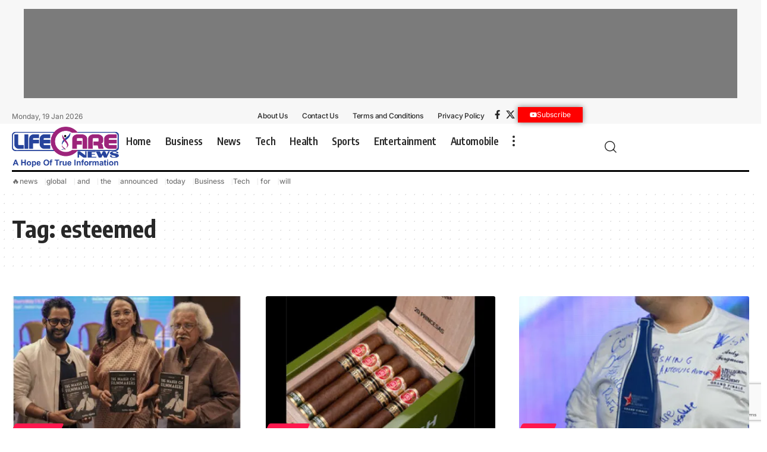

--- FILE ---
content_type: text/html; charset=UTF-8
request_url: https://lifecarenews.in/tag/esteemed/
body_size: 22464
content:
<!DOCTYPE html>  <html dir="ltr" lang="en-US" prefix="og: https://ogp.me/ns#">  <head>      <meta name="generator" content="Wix.com Website Builder" />
<meta charset="UTF-8" />      <meta http-equiv="X-UA-Compatible" content="IE=edge" />  	<meta name="viewport" content="width=device-width, initial-scale=1.0" />        	<title>esteemed - Life Care News</title> 		 		<meta name="robots" content="max-image-preview:large" /> 		<meta name="google-site-verification" content="1afjQ0kjPrPmxIzZ6pKNCY9Aoa2ofUCmHTVAFFIcgqM" /> 		<meta name="msvalidate.01" content="84042F070F08E952B4750C28906657AD" /> 		<meta name="p:domain_verify" content="8cca0b846ec6444c7a4ed8c6f28ef49b" /> 		<meta name="yandex-verification" content="f6ti9mpxq674dyy4ki6dswbt0yz034" /> 		 		 		<meta property="og:locale" content="en_US" /> 		<meta property="og:site_name" content="Life Care News - A Hope Of True Information" /> 		<meta property="og:type" content="article" /> 		<meta property="og:title" content="esteemed - Life Care News" /> 		<meta property="og:url" content="https://lifecarenews.in/tag/esteemed/" /> 		<meta name="twitter:card" content="summary_large_image" /> 		<meta name="twitter:title" content="esteemed - Life Care News" /> 		<script type="application/ld+json" class="aioseo-schema"> 			{"@context":"https:\/\/schema.org","@graph":[{"@type":"BreadcrumbList","@id":"https:\/\/lifecarenews.in\/tag\/esteemed\/#breadcrumblist","itemListElement":[{"@type":"ListItem","@id":"https:\/\/lifecarenews.in\/#listItem","position":1,"name":"Home","item":"https:\/\/lifecarenews.in\/","nextItem":"https:\/\/lifecarenews.in\/tag\/esteemed\/#listItem"},{"@type":"ListItem","@id":"https:\/\/lifecarenews.in\/tag\/esteemed\/#listItem","position":2,"name":"esteemed","previousItem":"https:\/\/lifecarenews.in\/#listItem"}]},{"@type":"CollectionPage","@id":"https:\/\/lifecarenews.in\/tag\/esteemed\/#collectionpage","url":"https:\/\/lifecarenews.in\/tag\/esteemed\/","name":"esteemed - Life Care News","inLanguage":"en-US","isPartOf":{"@id":"https:\/\/lifecarenews.in\/#website"},"breadcrumb":{"@id":"https:\/\/lifecarenews.in\/tag\/esteemed\/#breadcrumblist"}},{"@type":"Organization","@id":"https:\/\/lifecarenews.in\/#organization","name":"Life Care News","url":"https:\/\/lifecarenews.in\/","logo":{"@type":"ImageObject","url":"https:\/\/lifecarenews.in\/paletap\/2024\/10\/LifeCareNews-Logo.png","@id":"https:\/\/lifecarenews.in\/tag\/esteemed\/#organizationLogo","width":1316,"height":499,"caption":"Life Care News Light"},"image":{"@id":"https:\/\/lifecarenews.in\/tag\/esteemed\/#organizationLogo"}},{"@type":"WebSite","@id":"https:\/\/lifecarenews.in\/#website","url":"https:\/\/lifecarenews.in\/","name":"Life Care News","description":"A Hope Of True Information","inLanguage":"en-US","publisher":{"@id":"https:\/\/lifecarenews.in\/#organization"}}]} 		</script> 		<script type="text/javascript"> 			(function(c,l,a,r,i,t,y){ 			c[a]=c[a]||function(){(c[a].q=c[a].q||[]).push(arguments)};t=l.createElement(r);t.async=1; 			t.src="https://www.clarity.ms/tag/"+i+"?ref=aioseo";y=l.getElementsByTagName(r)[0];y.parentNode.insertBefore(t,y); 		})(window, document, "clarity", "script", "8auhyfo9br"); 		</script> 		 			<link rel="apple-touch-icon" href="https://lifecarenews.in/paletap/2025/08/bookmark.png" />  					<meta name="msapplication-TileColor" content="#ffffff">  			<meta name="msapplication-TileImage" content="https://lifecarenews.in/paletap/2025/08/bookmark.png" />  		 <script> window.dataLayer = window.dataLayer || [];function gtag(){dataLayer.push(arguments);} gtag('consent', 'default', {"ad_personalization":"denied","ad_storage":"denied","ad_user_data":"denied","analytics_storage":"denied","functionality_storage":"denied","security_storage":"denied","personalization_storage":"denied","region":["AT","BE","BG","CH","CY","CZ","DE","DK","EE","ES","FI","FR","GB","GR","HR","HU","IE","IS","IT","LI","LT","LU","LV","MT","NL","NO","PL","PT","RO","SE","SI","SK"],"wait_for_update":500}); window._googlesitekitConsentCategoryMap = {"statistics":["analytics_storage"],"marketing":["ad_storage","ad_user_data","ad_personalization"],"functional":["functionality_storage","security_storage"],"preferences":["personalization_storage"]}; window._googlesitekitConsents = {"ad_personalization":"denied","ad_storage":"denied","ad_user_data":"denied","analytics_storage":"denied","functionality_storage":"denied","security_storage":"denied","personalization_storage":"denied","region":["AT","BE","BG","CH","CY","CZ","DE","DK","EE","ES","FI","FR","GB","GR","HR","HU","IE","IS","IT","LI","LT","LU","LV","MT","NL","NO","PL","PT","RO","SE","SI","SK"],"wait_for_update":500}; </script> <link rel="amphtml" href="https://lifecarenews.in/tag/esteemed/amp/" /><script type="application/ld+json">{     "@context": "https://schema.org",     "@type": "Organization",     "legalName": "Life Care News",     "url": "https://lifecarenews.in/",     "logo": "https://lifecarenews.in/paletap/2024/10/LifeCareNews-Logo.png" }</script> 		 							<script src="//www.googletagmanager.com/gtag/js?id=G-X0S39N77LX"  data-cfasync="false" data-wpfc-render="false" async></script> 			<script data-cfasync="false" data-wpfc-render="false"> 				var mi_version = '9.11.1'; 				var mi_track_user = true; 				var mi_no_track_reason = ''; 								var MonsterInsightsDefaultLocations = {"page_location":"https:\/\/lifecarenews.in\/tag\/esteemed\/"}; 								if ( typeof MonsterInsightsPrivacyGuardFilter === 'function' ) { 					var MonsterInsightsLocations = (typeof MonsterInsightsExcludeQuery === 'object') ? MonsterInsightsPrivacyGuardFilter( MonsterInsightsExcludeQuery ) : MonsterInsightsPrivacyGuardFilter( MonsterInsightsDefaultLocations ); 				} else { 					var MonsterInsightsLocations = (typeof MonsterInsightsExcludeQuery === 'object') ? MonsterInsightsExcludeQuery : MonsterInsightsDefaultLocations; 				} 								var disableStrs = [ 										'ga-disable-G-X0S39N77LX', 									]; 				/* Function to detect opted out users */ 				function __gtagTrackerIsOptedOut() { 					for (var index = 0; index < disableStrs.length; index++) { 						if (document.cookie.indexOf(disableStrs[index] + '=true') > -1) { 							return true; 						} 					} 					return false; 				} 				/* Disable tracking if the opt-out cookie exists. */ 				if (__gtagTrackerIsOptedOut()) { 					for (var index = 0; index < disableStrs.length; index++) { 						window[disableStrs[index]] = true; 					} 				} 				/* Opt-out function */ 				function __gtagTrackerOptout() { 					for (var index = 0; index < disableStrs.length; index++) { 						document.cookie = disableStrs[index] + '=true; expires=Thu, 31 Dec 2099 23:59:59 UTC; path=/'; 						window[disableStrs[index]] = true; 					} 				} 				if ('undefined' === typeof gaOptout) { 					function gaOptout() { 						__gtagTrackerOptout(); 					} 				} 								window.dataLayer = window.dataLayer || []; 				window.MonsterInsightsDualTracker = { 					helpers: {}, 					trackers: {}, 				}; 				if (mi_track_user) { 					function __gtagDataLayer() { 						dataLayer.push(arguments); 					} 					function __gtagTracker(type, name, parameters) { 						if (!parameters) { 							parameters = {}; 						} 						if (parameters.send_to) { 							__gtagDataLayer.apply(null, arguments); 							return; 						} 						if (type === 'event') { 														parameters.send_to = monsterinsights_frontend.v4_id; 							var hookName = name; 							if (typeof parameters['event_category'] !== 'undefined') { 								hookName = parameters['event_category'] + ':' + name; 							} 							if (typeof MonsterInsightsDualTracker.trackers[hookName] !== 'undefined') { 								MonsterInsightsDualTracker.trackers[hookName](parameters); 							} else { 								__gtagDataLayer('event', name, parameters); 							} 							 						} else { 							__gtagDataLayer.apply(null, arguments); 						} 					} 					__gtagTracker('js', new Date()); 					__gtagTracker('set', { 						'developer_id.dZGIzZG': true, 											}); 					if ( MonsterInsightsLocations.page_location ) { 						__gtagTracker('set', MonsterInsightsLocations); 					} 										__gtagTracker('config', 'G-X0S39N77LX', {"forceSSL":"true","link_attribution":"true"} ); 										window.gtag = __gtagTracker;										(function () { 						/* https://developers.google.com/analytics/devguides/collection/analyticsjs/ */ 						/* ga and __gaTracker compatibility shim. */ 						var noopfn = function () { 							return null; 						}; 						var newtracker = function () { 							return new Tracker(); 						}; 						var Tracker = function () { 							return null; 						}; 						var p = Tracker.prototype; 						p.get = noopfn; 						p.set = noopfn; 						p.send = function () { 							var args = Array.prototype.slice.call(arguments); 							args.unshift('send'); 							__gaTracker.apply(null, args); 						}; 						var __gaTracker = function () { 							var len = arguments.length; 							if (len === 0) { 								return; 							} 							var f = arguments[len - 1]; 							if (typeof f !== 'object' || f === null || typeof f.hitCallback !== 'function') { 								if ('send' === arguments[0]) { 									var hitConverted, hitObject = false, action; 									if ('event' === arguments[1]) { 										if ('undefined' !== typeof arguments[3]) { 											hitObject = { 												'eventAction': arguments[3], 												'eventCategory': arguments[2], 												'eventLabel': arguments[4], 												'value': arguments[5] ? arguments[5] : 1, 											} 										} 									} 									if ('pageview' === arguments[1]) { 										if ('undefined' !== typeof arguments[2]) { 											hitObject = { 												'eventAction': 'page_view', 												'page_path': arguments[2], 											} 										} 									} 									if (typeof arguments[2] === 'object') { 										hitObject = arguments[2]; 									} 									if (typeof arguments[5] === 'object') { 										Object.assign(hitObject, arguments[5]); 									} 									if ('undefined' !== typeof arguments[1].hitType) { 										hitObject = arguments[1]; 										if ('pageview' === hitObject.hitType) { 											hitObject.eventAction = 'page_view'; 										} 									} 									if (hitObject) { 										action = 'timing' === arguments[1].hitType ? 'timing_complete' : hitObject.eventAction; 										hitConverted = mapArgs(hitObject); 										__gtagTracker('event', action, hitConverted); 									} 								} 								return; 							} 							function mapArgs(args) { 								var arg, hit = {}; 								var gaMap = { 									'eventCategory': 'event_category', 									'eventAction': 'event_action', 									'eventLabel': 'event_label', 									'eventValue': 'event_value', 									'nonInteraction': 'non_interaction', 									'timingCategory': 'event_category', 									'timingVar': 'name', 									'timingValue': 'value', 									'timingLabel': 'event_label', 									'page': 'page_path', 									'location': 'page_location', 									'title': 'page_title', 									'referrer' : 'page_referrer', 								}; 								for (arg in args) { 																		if (!(!args.hasOwnProperty(arg) || !gaMap.hasOwnProperty(arg))) { 										hit[gaMap[arg]] = args[arg]; 									} else { 										hit[arg] = args[arg]; 									} 								} 								return hit; 							} 							try { 								f.hitCallback(); 							} catch (ex) { 							} 						}; 						__gaTracker.create = newtracker; 						__gaTracker.getByName = newtracker; 						__gaTracker.getAll = function () { 							return []; 						}; 						__gaTracker.remove = noopfn; 						__gaTracker.loaded = true; 						window['__gaTracker'] = __gaTracker; 					})(); 									} else { 										console.log(""); 					(function () { 						function __gtagTracker() { 							return null; 						} 						window['__gtagTracker'] = __gtagTracker; 						window['gtag'] = __gtagTracker; 					})(); 									} 			</script> 							 		<style> img:is([sizes=auto i],[sizes^="auto," i]){contain-intrinsic-size:3000px 1500px} /*# sourceURL=wp-img-auto-sizes-contain-inline-css */ </style> <link rel='stylesheet' href='https://lifecarenews.in/huvimal/css/dist/block-library/style.min.css' media='all' /> <style> :root{--wp--preset--aspect-ratio--square: 1;--wp--preset--aspect-ratio--4-3: 4/3;--wp--preset--aspect-ratio--3-4: 3/4;--wp--preset--aspect-ratio--3-2: 3/2;--wp--preset--aspect-ratio--2-3: 2/3;--wp--preset--aspect-ratio--16-9: 16/9;--wp--preset--aspect-ratio--9-16: 9/16;--wp--preset--color--black: #000000;--wp--preset--color--cyan-bluish-gray: #abb8c3;--wp--preset--color--white: #ffffff;--wp--preset--color--pale-pink: #f78da7;--wp--preset--color--vivid-red: #cf2e2e;--wp--preset--color--luminous-vivid-orange: #ff6900;--wp--preset--color--luminous-vivid-amber: #fcb900;--wp--preset--color--light-green-cyan: #7bdcb5;--wp--preset--color--vivid-green-cyan: #00d084;--wp--preset--color--pale-cyan-blue: #8ed1fc;--wp--preset--color--vivid-cyan-blue: #0693e3;--wp--preset--color--vivid-purple: #9b51e0;--wp--preset--gradient--vivid-cyan-blue-to-vivid-purple: linear-gradient(135deg,rgb(6,147,227) 0%,rgb(155,81,224) 100%);--wp--preset--gradient--light-green-cyan-to-vivid-green-cyan: linear-gradient(135deg,rgb(122,220,180) 0%,rgb(0,208,130) 100%);--wp--preset--gradient--luminous-vivid-amber-to-luminous-vivid-orange: linear-gradient(135deg,rgb(252,185,0) 0%,rgb(255,105,0) 100%);--wp--preset--gradient--luminous-vivid-orange-to-vivid-red: linear-gradient(135deg,rgb(255,105,0) 0%,rgb(207,46,46) 100%);--wp--preset--gradient--very-light-gray-to-cyan-bluish-gray: linear-gradient(135deg,rgb(238,238,238) 0%,rgb(169,184,195) 100%);--wp--preset--gradient--cool-to-warm-spectrum: linear-gradient(135deg,rgb(74,234,220) 0%,rgb(151,120,209) 20%,rgb(207,42,186) 40%,rgb(238,44,130) 60%,rgb(251,105,98) 80%,rgb(254,248,76) 100%);--wp--preset--gradient--blush-light-purple: linear-gradient(135deg,rgb(255,206,236) 0%,rgb(152,150,240) 100%);--wp--preset--gradient--blush-bordeaux: linear-gradient(135deg,rgb(254,205,165) 0%,rgb(254,45,45) 50%,rgb(107,0,62) 100%);--wp--preset--gradient--luminous-dusk: linear-gradient(135deg,rgb(255,203,112) 0%,rgb(199,81,192) 50%,rgb(65,88,208) 100%);--wp--preset--gradient--pale-ocean: linear-gradient(135deg,rgb(255,245,203) 0%,rgb(182,227,212) 50%,rgb(51,167,181) 100%);--wp--preset--gradient--electric-grass: linear-gradient(135deg,rgb(202,248,128) 0%,rgb(113,206,126) 100%);--wp--preset--gradient--midnight: linear-gradient(135deg,rgb(2,3,129) 0%,rgb(40,116,252) 100%);--wp--preset--font-size--small: 13px;--wp--preset--font-size--medium: 20px;--wp--preset--font-size--large: 36px;--wp--preset--font-size--x-large: 42px;--wp--preset--spacing--20: 0.44rem;--wp--preset--spacing--30: 0.67rem;--wp--preset--spacing--40: 1rem;--wp--preset--spacing--50: 1.5rem;--wp--preset--spacing--60: 2.25rem;--wp--preset--spacing--70: 3.38rem;--wp--preset--spacing--80: 5.06rem;--wp--preset--shadow--natural: 6px 6px 9px rgba(0, 0, 0, 0.2);--wp--preset--shadow--deep: 12px 12px 50px rgba(0, 0, 0, 0.4);--wp--preset--shadow--sharp: 6px 6px 0px rgba(0, 0, 0, 0.2);--wp--preset--shadow--outlined: 6px 6px 0px -3px rgb(255, 255, 255), 6px 6px rgb(0, 0, 0);--wp--preset--shadow--crisp: 6px 6px 0px rgb(0, 0, 0);}:where(.is-layout-flex){gap: 0.5em;}:where(.is-layout-grid){gap: 0.5em;}body .is-layout-flex{display: flex;}.is-layout-flex{flex-wrap: wrap;align-items: center;}.is-layout-flex > :is(*, div){margin: 0;}body .is-layout-grid{display: grid;}.is-layout-grid > :is(*, div){margin: 0;}:where(.wp-block-columns.is-layout-flex){gap: 2em;}:where(.wp-block-columns.is-layout-grid){gap: 2em;}:where(.wp-block-post-template.is-layout-flex){gap: 1.25em;}:where(.wp-block-post-template.is-layout-grid){gap: 1.25em;}.has-black-color{color: var(--wp--preset--color--black) !important;}.has-cyan-bluish-gray-color{color: var(--wp--preset--color--cyan-bluish-gray) !important;}.has-white-color{color: var(--wp--preset--color--white) !important;}.has-pale-pink-color{color: var(--wp--preset--color--pale-pink) !important;}.has-vivid-red-color{color: var(--wp--preset--color--vivid-red) !important;}.has-luminous-vivid-orange-color{color: var(--wp--preset--color--luminous-vivid-orange) !important;}.has-luminous-vivid-amber-color{color: var(--wp--preset--color--luminous-vivid-amber) !important;}.has-light-green-cyan-color{color: var(--wp--preset--color--light-green-cyan) !important;}.has-vivid-green-cyan-color{color: var(--wp--preset--color--vivid-green-cyan) !important;}.has-pale-cyan-blue-color{color: var(--wp--preset--color--pale-cyan-blue) !important;}.has-vivid-cyan-blue-color{color: var(--wp--preset--color--vivid-cyan-blue) !important;}.has-vivid-purple-color{color: var(--wp--preset--color--vivid-purple) !important;}.has-black-background-color{background-color: var(--wp--preset--color--black) !important;}.has-cyan-bluish-gray-background-color{background-color: var(--wp--preset--color--cyan-bluish-gray) !important;}.has-white-background-color{background-color: var(--wp--preset--color--white) !important;}.has-pale-pink-background-color{background-color: var(--wp--preset--color--pale-pink) !important;}.has-vivid-red-background-color{background-color: var(--wp--preset--color--vivid-red) !important;}.has-luminous-vivid-orange-background-color{background-color: var(--wp--preset--color--luminous-vivid-orange) !important;}.has-luminous-vivid-amber-background-color{background-color: var(--wp--preset--color--luminous-vivid-amber) !important;}.has-light-green-cyan-background-color{background-color: var(--wp--preset--color--light-green-cyan) !important;}.has-vivid-green-cyan-background-color{background-color: var(--wp--preset--color--vivid-green-cyan) !important;}.has-pale-cyan-blue-background-color{background-color: var(--wp--preset--color--pale-cyan-blue) !important;}.has-vivid-cyan-blue-background-color{background-color: var(--wp--preset--color--vivid-cyan-blue) !important;}.has-vivid-purple-background-color{background-color: var(--wp--preset--color--vivid-purple) !important;}.has-black-border-color{border-color: var(--wp--preset--color--black) !important;}.has-cyan-bluish-gray-border-color{border-color: var(--wp--preset--color--cyan-bluish-gray) !important;}.has-white-border-color{border-color: var(--wp--preset--color--white) !important;}.has-pale-pink-border-color{border-color: var(--wp--preset--color--pale-pink) !important;}.has-vivid-red-border-color{border-color: var(--wp--preset--color--vivid-red) !important;}.has-luminous-vivid-orange-border-color{border-color: var(--wp--preset--color--luminous-vivid-orange) !important;}.has-luminous-vivid-amber-border-color{border-color: var(--wp--preset--color--luminous-vivid-amber) !important;}.has-light-green-cyan-border-color{border-color: var(--wp--preset--color--light-green-cyan) !important;}.has-vivid-green-cyan-border-color{border-color: var(--wp--preset--color--vivid-green-cyan) !important;}.has-pale-cyan-blue-border-color{border-color: var(--wp--preset--color--pale-cyan-blue) !important;}.has-vivid-cyan-blue-border-color{border-color: var(--wp--preset--color--vivid-cyan-blue) !important;}.has-vivid-purple-border-color{border-color: var(--wp--preset--color--vivid-purple) !important;}.has-vivid-cyan-blue-to-vivid-purple-gradient-background{background: var(--wp--preset--gradient--vivid-cyan-blue-to-vivid-purple) !important;}.has-light-green-cyan-to-vivid-green-cyan-gradient-background{background: var(--wp--preset--gradient--light-green-cyan-to-vivid-green-cyan) !important;}.has-luminous-vivid-amber-to-luminous-vivid-orange-gradient-background{background: var(--wp--preset--gradient--luminous-vivid-amber-to-luminous-vivid-orange) !important;}.has-luminous-vivid-orange-to-vivid-red-gradient-background{background: var(--wp--preset--gradient--luminous-vivid-orange-to-vivid-red) !important;}.has-very-light-gray-to-cyan-bluish-gray-gradient-background{background: var(--wp--preset--gradient--very-light-gray-to-cyan-bluish-gray) !important;}.has-cool-to-warm-spectrum-gradient-background{background: var(--wp--preset--gradient--cool-to-warm-spectrum) !important;}.has-blush-light-purple-gradient-background{background: var(--wp--preset--gradient--blush-light-purple) !important;}.has-blush-bordeaux-gradient-background{background: var(--wp--preset--gradient--blush-bordeaux) !important;}.has-luminous-dusk-gradient-background{background: var(--wp--preset--gradient--luminous-dusk) !important;}.has-pale-ocean-gradient-background{background: var(--wp--preset--gradient--pale-ocean) !important;}.has-electric-grass-gradient-background{background: var(--wp--preset--gradient--electric-grass) !important;}.has-midnight-gradient-background{background: var(--wp--preset--gradient--midnight) !important;}.has-small-font-size{font-size: var(--wp--preset--font-size--small) !important;}.has-medium-font-size{font-size: var(--wp--preset--font-size--medium) !important;}.has-large-font-size{font-size: var(--wp--preset--font-size--large) !important;}.has-x-large-font-size{font-size: var(--wp--preset--font-size--x-large) !important;} /*# sourceURL=global-styles-inline-css */ </style> <style> /*! This file is auto-generated */ .wp-block-button__link{color:#fff;background-color:#32373c;border-radius:9999px;box-shadow:none;text-decoration:none;padding:calc(.667em + 2px) calc(1.333em + 2px);font-size:1.125em}.wp-block-file__button{background:#32373c;color:#fff;text-decoration:none} /*# sourceURL=/wp-includes/css/classic-themes.min.css */ </style> <link rel='stylesheet' href='https://lifecarenews.in/rahefaj/includes/css/styles.css' media='all' /> <link rel='stylesheet' href='https://lifecarenews.in/goruvic/lib/foxiz-elements/public/style.css' media='all' /> <link rel='stylesheet' href='https://lifecarenews.in/rohivef/rss-feed-post-generator-echo/styles/coderevolution-front.css' media='all' /> <link rel='stylesheet' href='https://lifecarenews.in/rohivef/rss-feed-post-generator-echo/styles/echo-thumbnail.css' media='all' /> <link rel='stylesheet' href='https://lifecarenews.in/todesid/assets/css/frontend.min.css' media='all' /> <link rel='stylesheet' href='https://lifecarenews.in/paletap/elementor/css/post-2697.css' media='all' /> <link rel='stylesheet' href='https://lifecarenews.in/paletap/elementor/css/post-1954.css' media='all' /> <link rel='stylesheet' href='https://lifecarenews.in/paletap/elementor/css/post-1987.css' media='all' /> <link rel='stylesheet' href='https://fonts.googleapis.com/css?family=Oxygen%3A400%2C700%7CEncode+Sans+Condensed%3A400%2C500%2C600%2C700%2C800' media='all' /> <link rel='stylesheet' href='https://lifecarenews.in/fosotiq/assets/css/main.css' media='all' /> <style> [data-theme="dark"].is-hd-4 {--nav-bg: #191c20;--nav-bg-from: #191c20;--nav-bg-to: #191c20;}[data-theme="dark"].is-hd-5, [data-theme="dark"].is-hd-5:not(.sticky-on) {--nav-bg: #191c20;--nav-bg-from: #191c20;--nav-bg-to: #191c20;}.p-category {--cat-fcolor : #000000;}:root {--topad-spacing :15px;--hyperlink-line-color :var(--g-color);--s-content-width : 760px;--max-width-wo-sb : 840px;--s10-feat-ratio :45%;--s11-feat-ratio :45%;--login-popup-w : 350px;}.search-header:before { background-repeat : no-repeat;background-size : cover;background-attachment : scroll;background-position : center center;}[data-theme="dark"] .search-header:before { background-repeat : no-repeat;background-size : cover;background-attachment : scroll;background-position : center center;}.footer-has-bg { background-color : #0000000a;}[data-theme="dark"] .footer-has-bg { background-color : #16181c;}#amp-mobile-version-switcher { display: none; }.notification-icon-svg { -webkit-mask-image: url(https://lifecarenews.in/paletap/2024/11/noti-news.svg);mask-image: url(https://lifecarenews.in/paletap/2024/11/noti-news.svg); }.login-icon-svg { -webkit-mask-image: url(https://lifecarenews.in/paletap/2022/08/sign-in.svg);mask-image: url(https://lifecarenews.in/paletap/2022/08/sign-in.svg); } /*# sourceURL=foxiz-main-inline-css */ </style> <link rel='stylesheet' href='https://lifecarenews.in/fosotiq/assets/css/print.css' media='all' /> <link rel='stylesheet' href='https://lifecarenews.in/sumasof/vaturoq.css' media='all' /> <link rel='stylesheet' href='https://lifecarenews.in/paletap/elementor/google-fonts/css/roboto.css' media='all' /> <link rel='stylesheet' href='https://lifecarenews.in/paletap/elementor/google-fonts/css/robotoslab.css' media='all' /> <link rel='stylesheet' href='https://lifecarenews.in/paletap/elementor/google-fonts/css/inter.css' media='all' /> <script src="https://lifecarenews.in/huvimal/js/jquery/jquery.min.js"></script> <script src="https://lifecarenews.in/huvimal/js/jquery/jquery-migrate.min.js"></script> <script src="https://lifecarenews.in/fuciram/assets/js/frontend-gtag.min.js" async data-wp-strategy="async"></script> <script data-cfasync="false" data-wpfc-render="false">var monsterinsights_frontend = {"js_events_tracking":"true","download_extensions":"doc,pdf,ppt,zip,xls,docx,pptx,xlsx","inbound_paths":"[{\"path\":\"\\\/go\\\/\",\"label\":\"affiliate\"},{\"path\":\"\\\/recommend\\\/\",\"label\":\"affiliate\"}]","home_url":"https:\/\/lifecarenews.in","hash_tracking":"false","v4_id":"G-X0S39N77LX"};</script> <script src="//lifecarenews.in/rohivef/wp-hide-security-enhancer-pro/assets/js/devtools-detect.js"></script> <script src="https://www.googletagmanager.com/gtag/js?id=GT-NGSFKKLJ" async></script> <script> window.dataLayer = window.dataLayer || [];function gtag(){dataLayer.push(arguments);} gtag("set","linker",{"domains":["lifecarenews.in"]}); gtag("js", new Date()); gtag("set", "developer_id.dZTNiMT", true); gtag("config", "GT-NGSFKKLJ");  window._googlesitekit = window._googlesitekit || {}; window._googlesitekit.throttledEvents = []; window._googlesitekit.gtagEvent = (name, data) => { var key = JSON.stringify( { name, data } ); if ( !! window._googlesitekit.throttledEvents[ key ] ) { return; } window._googlesitekit.throttledEvents[ key ] = true; setTimeout( () => { delete window._googlesitekit.throttledEvents[ key ]; }, 5 ); gtag( "event", name, { ...data, event_source: "site-kit" } ); };  //# sourceURL=google_gtagjs-js-after </script> <link rel="preload" href="https://lifecarenews.in/fosotiq/assets/fonts/icons.woff2?ver=2.5.0" as="font" type="font/woff2" crossorigin="anonymous"> <link rel='preconnect' href='https://i0.wp.com/' crossorigin><link rel='preconnect' href='https://i1.wp.com/' crossorigin><link rel='preconnect' href='https://i2.wp.com/' crossorigin><link rel='preconnect' href='https://i3.wp.com/' crossorigin> <meta property="og:image" content="https://i3.wp.com/mma.prnewswire.com/media/2849475/Radha_Chadha_Film_Festival_of_Kerala.jpg?p=thumbnail&#038;ssl=1" /> <meta name="twitter:image" content="https://i3.wp.com/mma.prnewswire.com/media/2849475/Radha_Chadha_Film_Festival_of_Kerala.jpg?p=thumbnail&#038;ssl=1" />   <script>(function(w,d,s,l,i){w[l]=w[l]||[];w[l].push({'gtm.start':  new Date().getTime(),event:'gtm.js'});var f=d.getElementsByTagName(s)[0],  j=d.createElement(s),dl=l!='dataLayer'?'&l='+l:'';j.async=true;j.src=  'https://www.googletagmanager.com/gtm.js?id='+i+dl;f.parentNode.insertBefore(j,f);  })(window,document,'script','dataLayer','GTM-NFHHHW2R');</script>      <script async custom-element="amp-analytics" src="https://cdn.ampproject.org/v0/amp-analytics-0.1.js"></script>    <head><script src="https://jsc.mgid.com/site/119718.js"></script><link rel='stylesheet' href='https://lifecarenews.in/todesid/assets/css/widget-divider.min.css' media='all' /> <link rel='stylesheet' href='https://lifecarenews.in/todesid/assets/css/widget-social-icons.min.css' media='all' /> <link rel='stylesheet' href='https://lifecarenews.in/todesid/assets/css/conditionals/apple-webkit.min.css' media='all' /> </head> 				  				<script>(function (w, d, s, l, i) {  						w[l] = w[l] || [];  						w[l].push({  							'gtm.start':  									new Date().getTime(), event: 'gtm.js'  						});  						var f = d.getElementsByTagName(s)[0],  								j = d.createElement(s), dl = l != 'dataLayer' ? '&l=' + l : '';  						j.async = true;  						j.src =  								'https://www.googletagmanager.com/gtm.js?id=' + i + dl;  						f.parentNode.insertBefore(j, f);  					})(window, document, 'script', 'dataLayer', 'GTM-NFHHHW2R');</script>  			<script type="application/ld+json">{     "@context": "https://schema.org",     "@type": "WebSite",     "@id": "https://lifecarenews.in/#website",     "url": "https://lifecarenews.in/",     "name": "Life Care News",     "potentialAction": {         "@type": "SearchAction",         "target": "https://lifecarenews.in/?s={search_term_string}",         "query-input": "required name=search_term_string"     } }</script> 			<style> 				.e-con.e-parent:nth-of-type(n+4):not(.e-lazyloaded):not(.e-no-lazyload), 				.e-con.e-parent:nth-of-type(n+4):not(.e-lazyloaded):not(.e-no-lazyload) * { 					background-image: none !important; 				} 				@media screen and (max-height: 1024px) { 					.e-con.e-parent:nth-of-type(n+3):not(.e-lazyloaded):not(.e-no-lazyload), 					.e-con.e-parent:nth-of-type(n+3):not(.e-lazyloaded):not(.e-no-lazyload) * { 						background-image: none !important; 					} 				} 				@media screen and (max-height: 640px) { 					.e-con.e-parent:nth-of-type(n+2):not(.e-lazyloaded):not(.e-no-lazyload), 					.e-con.e-parent:nth-of-type(n+2):not(.e-lazyloaded):not(.e-no-lazyload) * { 						background-image: none !important; 					} 				} 			</style> 			 <script> 			( function( w, d, s, l, i ) { 				w[l] = w[l] || []; 				w[l].push( {'gtm.start': new Date().getTime(), event: 'gtm.js'} ); 				var f = d.getElementsByTagName( s )[0], 					j = d.createElement( s ), dl = l != 'dataLayer' ? '&l=' + l : ''; 				j.async = true; 				j.src = 'https://www.googletagmanager.com/gtm.js?id=' + i + dl; 				f.parentNode.insertBefore( j, f ); 			} )( window, document, 'script', 'dataLayer', 'GTM-NFHHHW2R' ); 			 </script> <meta property="og:description" content=""/> <meta property="og:site_name" content="Life Care News"/> <meta property="og:locale" content="en-US"/> <meta property="fb:facebook_app_id" content=""/> <meta property="og:type" content="website"/> <meta property="og:title" content="esteemed - Life Care News"/> <meta property="og:url" content="https://lifecarenews.in/tag/esteemed/"/> <link rel="icon" href="https://lifecarenews.in/paletap/2024/10/cropped-Life-Care-News-Favicon-32x32.png" sizes="32x32" /> <link rel="icon" href="https://lifecarenews.in/paletap/2024/10/cropped-Life-Care-News-Favicon-192x192.png" sizes="192x192" /> <link rel="apple-touch-icon" href="https://lifecarenews.in/paletap/2024/10/cropped-Life-Care-News-Favicon-180x180.png" /> <meta name="msapplication-TileImage" content="https://lifecarenews.in/paletap/2024/10/cropped-Life-Care-News-Favicon-270x270.png" /> </head>  <body class="archive tag personalized-all elementor-default elementor-kit-2697 menu-ani-3 hover-ani-1 btn-ani-1 btn-transform-1 is-rm-1 lmeta-dot loader-1 dark-sw-1 mtax-1 is-hd-rb_template is-backtop none-m-backtop " data-theme="default">  		 		<noscript> 			<iframe src="https://www.googletagmanager.com/ns.html?id=GTM-NFHHHW2R" height="0" width="0" style="display:none;visibility:hidden"></iframe> 		</noscript> 		 		  <noscript><iframe src="https://www.googletagmanager.com/ns.html?id=GTM-NFHHHW2R"  height="0" width="0" style="display:none;visibility:hidden"></iframe></noscript>        <amp-analytics config="https://www.googletagmanager.com/amp.json?id=GTM-M48S368M&gtm.url=SOURCE_URL" data-credentials="include"></amp-analytics>  			  			<noscript>  				<iframe src="https://www.googletagmanager.com/ns.html?id=GTM-NFHHHW2R" height="0" width="0" style="display:none;visibility:hidden"></iframe>  			</noscript>  			<div class="top-site-ad is-code">		<div class=" edge-padding">  							<div class="ad-script non-adsense edge-padding">  					<div id="frame" style="width: 100%;margin: auto;background: rgba(0, 0, 0, 0.50);position: relative; z-index: 99998;"> <iframe data-aa='2408732' src='//acceptable.a-ads.com/2408732/?size=Adaptive' style='border:0; padding:0; width:100%; height:auto; overflow:hidden;display: block;margin: auto'></iframe></div>				</div>  					</div>  		</div><div class="site-outer">  			<div id="site-header" class="header-wrap rb-section header-template">  						<div class="navbar-outer navbar-template-outer">  				<div id="header-template-holder"><div class="header-template-inner">		<div data-elementor-type="wp-post" data-elementor-id="1954" class="elementor elementor-1954"> 				<div class="elementor-element elementor-element-c2b813e e-flex e-con-boxed e-con e-parent" data-id="c2b813e" data-element_type="container" data-settings="{&quot;background_background&quot;:&quot;classic&quot;}"> 					<div class="e-con-inner"> 		<div class="elementor-element elementor-element-77889e9 e-con-full e-flex e-con e-child" data-id="77889e9" data-element_type="container"> 				<div class="elementor-element elementor-element-9cfab6a elementor-widget elementor-widget-foxiz-current-date" data-id="9cfab6a" data-element_type="widget" data-widget_type="foxiz-current-date.default"> 				<div class="elementor-widget-container"> 					<span class="current-date">Monday, 19 Jan 2026</span>				</div> 				</div> 				</div> 		<div class="elementor-element elementor-element-470139e e-con-full e-flex e-con e-child" data-id="470139e" data-element_type="container"> 				<div class="elementor-element elementor-element-d61ea2e mborder-0 is-divider-0 elementor-widget elementor-widget-foxiz-sidebar-menu" data-id="d61ea2e" data-element_type="widget" data-widget_type="foxiz-sidebar-menu.default"> 				<div class="elementor-widget-container"> 					<ul id="menu-quick-link" class="sidebar-menu is-horizontal rb-menu"><li><a href="https://lifecarenews.in/about-us/"><span>About Us</span></a></li> <li><a href="https://lifecarenews.in/contact-us/"><span>Contact Us</span></a></li> <li><a href="https://lifecarenews.in/terms-and-conditions/"><span>Terms and Conditions</span></a></li> <li><a rel="privacy-policy" href="https://lifecarenews.in/privacy-policy/"><span>Privacy Policy</span></a></li> </ul>				</div> 				</div> 				<div class="elementor-element elementor-element-194e16a elementor-widget elementor-widget-foxiz-social-list" data-id="194e16a" data-element_type="widget" data-widget_type="foxiz-social-list.default"> 				<div class="elementor-widget-container"> 							<div class="header-social-list">  			<div class="e-social-holder">  				<a class="social-link-facebook" aria-label="Facebook" data-title="Facebook" href="#" target="_blank" rel="noopener nofollow"><i class="rbi rbi-facebook" aria-hidden="true"></i></a><a class="social-link-twitter" aria-label="X" data-title="X" href="#" target="_blank" rel="noopener nofollow"><i class="rbi rbi-twitter" aria-hidden="true"></i></a>			</div>  		</div>  						</div> 				</div> 				<div class="elementor-element elementor-element-8b44a12 elementor-widget elementor-widget-button" data-id="8b44a12" data-element_type="widget" data-widget_type="button.default"> 				<div class="elementor-widget-container"> 									<div class="elementor-button-wrapper"> 					<a class="elementor-button elementor-button-link elementor-size-sm" href="https://www.youtube.com/@lifecarenewsin?sub_confirmation=1" id="YTSUBWEB"> 						<span class="elementor-button-content-wrapper"> 						<span class="elementor-button-icon"> 				<svg aria-hidden="true" class="e-font-icon-svg e-fab-youtube" viewBox="0 0 576 512" xmlns="http://www.w3.org/2000/svg"><path d="M549.655 124.083c-6.281-23.65-24.787-42.276-48.284-48.597C458.781 64 288 64 288 64S117.22 64 74.629 75.486c-23.497 6.322-42.003 24.947-48.284 48.597-11.412 42.867-11.412 132.305-11.412 132.305s0 89.438 11.412 132.305c6.281 23.65 24.787 41.5 48.284 47.821C117.22 448 288 448 288 448s170.78 0 213.371-11.486c23.497-6.321 42.003-24.171 48.284-47.821 11.412-42.867 11.412-132.305 11.412-132.305s0-89.438-11.412-132.305zm-317.51 213.508V175.185l142.739 81.205-142.739 81.201z"></path></svg>			</span> 									<span class="elementor-button-text">Subscribe</span> 					</span> 					</a> 				</div> 								</div> 				</div> 				</div> 					</div> 				</div> 		<div class="elementor-element elementor-element-9cd7605 e-section-sticky e-flex e-con-boxed e-con e-parent" data-id="9cd7605" data-element_type="container" data-settings="{&quot;header_sticky&quot;:&quot;section-sticky&quot;}"> 					<div class="e-con-inner"> 		<div class="elementor-element elementor-element-db581bf e-con-full e-flex e-con e-child" data-id="db581bf" data-element_type="container"> 				<div class="elementor-element elementor-element-8068ba1 elementor-widget elementor-widget-foxiz-logo" data-id="8068ba1" data-element_type="widget" data-widget_type="foxiz-logo.default"> 				<div class="elementor-widget-container"> 							<div class="the-logo">  			<a href="https://lifecarenews.in/">  									<img fetchpriority="high" loading="eager" decoding="async" data-mode="default" width="1316" height="499" src="https://lifecarenews.in/paletap/2024/10/LifeCareNews-Logo.png" alt="Life Care News"/>  					<img loading="eager" decoding="async" data-mode="dark" width="1316" height="499" src="https://lifecarenews.in/paletap/2024/10/Life-Care-News-Logo-White.png" alt=""/>  							</a>  					</div>  						</div> 				</div> 				<div class="elementor-element elementor-element-7dff991 is-divider-0 elementor-widget elementor-widget-foxiz-navigation" data-id="7dff991" data-element_type="widget" data-widget_type="foxiz-navigation.default"> 				<div class="elementor-widget-container"> 							<nav id="site-navigation" class="main-menu-wrap template-menu" aria-label="main menu">  			<ul id="menu-main" class="main-menu rb-menu large-menu" itemscope itemtype="https://www.schema.org/SiteNavigationElement"><li><a href="https://lifecarenews.in/"><span>Home</span></a></li> <li class="menu-item-has-children"><a href="https://lifecarenews.in/category/business/"><span>Business</span></a> <ul class="sub-menu"> 	<li><a href="https://lifecarenews.in/nopohis/businesswire/"><span>Business Wire</span></a></li> 	<li><a href="https://lifecarenews.in/nopohis/globenewswire/"><span>Globenews Wire</span></a></li> </ul> </li> <li class="menu-item-has-children menu-has-child-mega is-child-wide"><a href="https://lifecarenews.in/category/news/"><span>News</span></a><div class="mega-dropdown is-mega-category" ><div class="rb-container edge-padding"><div class="mega-dropdown-inner"><div class="mega-header mega-header-fw"><span class="h4">News</span><a class="mega-link is-meta" href="https://lifecarenews.in/category/news/"><span>Show More</span><i class="rbi rbi-cright" aria-hidden="true"></i></a></div><div id="mega-listing-46107" class="block-wrap block-small block-grid block-grid-small-1 rb-columns rb-col-5 is-gap-10 meta-s-line"><div class="block-inner">		<div class="p-wrap p-grid p-grid-small-1" data-pid="56190">  				<div class="feat-holder">  						<div class="p-featured">  					<a class="p-flink" href="https://lifecarenews.in/world-customs-organization-praises-e-commerce-platform-in-trilingual-report/" title="World Customs Organization praises &#8216;e-commerce platform&#8217; in trilingual report">  			<img post-id="56190" fifu-featured="1" loading="lazy" width="330" height="220" src="https://i1.wp.com/mma.prnewswire.com/media/2852898/Dubai_Customs_Building.jpg?p=thumbnail&amp;w=330&amp;resize=330,220&amp;ssl=1" class="featured-img wp-post-image" alt="World Customs Organization praises &#8216;e-commerce platform&#8217; in trilingual report" title="World Customs Organization praises &#8216;e-commerce platform&#8217; in trilingual report" title="World Customs Organization praises &#8216;e-commerce platform&#8217; in trilingual report" loading="lazy" decoding="async" />		</a>  				</div>  	</div>  				<div class="p-content">  			<div class="entry-title h4">		<a class="p-url" href="https://lifecarenews.in/world-customs-organization-praises-e-commerce-platform-in-trilingual-report/" rel="bookmark">World Customs Organization praises &#8216;e-commerce platform&#8217; in trilingual report</a></div>			<div class="p-meta">  				<div class="meta-inner is-meta">  							<div class="meta-el meta-update">  			<i class="rbi rbi-time" aria-hidden="true"></i>			<time class="updated" datetime="2025-12-31T02:33:10+05:30">31/12/2025</time>  		</div>  						</div>  							</div>  				</div>  				</div>  			<div class="p-wrap p-grid p-grid-small-1" data-pid="56192">  				<div class="feat-holder">  						<div class="p-featured">  					<a class="p-flink" href="https://lifecarenews.in/shri-acharya-devvrat-governor-of-gujarat-and-union-ministers-shri-kinjarapu-ram-mohan-naidu-gajendra-singh-shekhawat-grace-namotsav-at-sanskardham/" title="Shri Acharya Devvrat, Governor of Gujarat, and Union Ministers Shri Kinjarapu Ram Mohan Naidu &#038; Gajendra Singh Shekhawat Grace Namotsav at Sanskardham">  			<img post-id="56192" fifu-featured="1" loading="lazy" width="330" height="220" src="https://i2.wp.com/mma.prnewswire.com/media/2852865/Namotsav_at_Sanskardham.jpg?p=thumbnail&amp;w=330&amp;resize=330,220&amp;ssl=1" class="featured-img wp-post-image" alt="Shri Acharya Devvrat, Governor of Gujarat, and Union Ministers Shri Kinjarapu Ram Mohan Naidu &#038; Gajendra Singh Shekhawat Grace Namotsav at Sanskardham" title="Shri Acharya Devvrat, Governor of Gujarat, and Union Ministers Shri Kinjarapu Ram Mohan Naidu &#038; Gajendra Singh Shekhawat Grace Namotsav at Sanskardham" title="Shri Acharya Devvrat, Governor of Gujarat, and Union Ministers Shri Kinjarapu Ram Mohan Naidu &#038; Gajendra Singh Shekhawat Grace Namotsav at Sanskardham" loading="lazy" decoding="async" />		</a>  				</div>  	</div>  				<div class="p-content">  			<div class="entry-title h4">		<a class="p-url" href="https://lifecarenews.in/shri-acharya-devvrat-governor-of-gujarat-and-union-ministers-shri-kinjarapu-ram-mohan-naidu-gajendra-singh-shekhawat-grace-namotsav-at-sanskardham/" rel="bookmark">Shri Acharya Devvrat, Governor of Gujarat, and Union Ministers Shri Kinjarapu Ram Mohan Naidu &#038; Gajendra Singh Shekhawat Grace Namotsav at Sanskardham</a></div>			<div class="p-meta">  				<div class="meta-inner is-meta">  							<div class="meta-el meta-update">  			<i class="rbi rbi-time" aria-hidden="true"></i>			<time class="updated" datetime="2025-12-31T02:33:09+05:30">31/12/2025</time>  		</div>  						</div>  							</div>  				</div>  				</div>  			<div class="p-wrap p-grid p-grid-small-1" data-pid="56133">  				<div class="feat-holder">  						<div class="p-featured">  					<a class="p-flink" href="https://lifecarenews.in/international-forum-problem-solving-city-hong-kong-as-a-disputes-resolver/" title="International Forum &#8220;Problem-Solving City: Hong Kong as a Disputes Resolver&#8221;">  			<img post-id="56133" fifu-featured="1" loading="lazy" width="330" height="220" src="https://i3.wp.com/mma.prnewswire.com/media/2850123/Panel_1_______From_Left____Herman_Hu____Franklin_Koo____Mike_Yang___Christopher_To____Patrick_Lau.jpg?p=thumbnail&amp;w=330&amp;resize=330,220&amp;ssl=1" class="featured-img wp-post-image" alt="International Forum &#8220;Problem-Solving City: Hong Kong as a Disputes Resolver&#8221;" title="International Forum &#8220;Problem-Solving City: Hong Kong as a Disputes Resolver&#8221;" title="International Forum &#8220;Problem-Solving City: Hong Kong as a Disputes Resolver&#8221;" loading="lazy" decoding="async" />		</a>  				</div>  	</div>  				<div class="p-content">  			<div class="entry-title h4">		<a class="p-url" href="https://lifecarenews.in/international-forum-problem-solving-city-hong-kong-as-a-disputes-resolver/" rel="bookmark">International Forum &#8220;Problem-Solving City: Hong Kong as a Disputes Resolver&#8221;</a></div>			<div class="p-meta">  				<div class="meta-inner is-meta">  							<div class="meta-el meta-update">  			<i class="rbi rbi-time" aria-hidden="true"></i>			<time class="updated" datetime="2025-12-28T11:33:06+05:30">28/12/2025</time>  		</div>  						</div>  							</div>  				</div>  				</div>  			<div class="p-wrap p-grid p-grid-small-1" data-pid="56135">  				<div class="feat-holder">  						<div class="p-featured">  					<a class="p-flink" href="https://lifecarenews.in/roca-group-opens-the-roca-delhi-gallery-its-first-in-india-as-part-of-its-international-network-of-design-led-cultural-spaces/" title="Roca Group opens the Roca Delhi Gallery, its first in India, as part of its international network of design-led cultural spaces">  			<img post-id="56135" fifu-featured="1" loading="lazy" width="330" height="220" src="https://i2.wp.com/mma.prnewswire.com/media/2848568/Roca_Delhi_Gallery.jpg?p=thumbnail&amp;w=330&amp;resize=330,220&amp;ssl=1" class="featured-img wp-post-image" alt="Roca Group opens the Roca Delhi Gallery, its first in India, as part of its international network of design-led cultural spaces" title="Roca Group opens the Roca Delhi Gallery, its first in India, as part of its international network of design-led cultural spaces" title="Roca Group opens the Roca Delhi Gallery, its first in India, as part of its international network of design-led cultural spaces" loading="lazy" decoding="async" />		</a>  				</div>  	</div>  				<div class="p-content">  			<div class="entry-title h4">		<a class="p-url" href="https://lifecarenews.in/roca-group-opens-the-roca-delhi-gallery-its-first-in-india-as-part-of-its-international-network-of-design-led-cultural-spaces/" rel="bookmark">Roca Group opens the Roca Delhi Gallery, its first in India, as part of its international network of design-led cultural spaces</a></div>			<div class="p-meta">  				<div class="meta-inner is-meta">  							<div class="meta-el meta-update">  			<i class="rbi rbi-time" aria-hidden="true"></i>			<time class="updated" datetime="2025-12-28T11:33:05+05:30">28/12/2025</time>  		</div>  						</div>  							</div>  				</div>  				</div>  			<div class="p-wrap p-grid p-grid-small-1" data-pid="56119">  				<div class="feat-holder">  						<div class="p-featured">  					<a class="p-flink" href="https://lifecarenews.in/confidence-surges-among-small-enterprises-despite-global-headwinds-reflecting-indias-strong-economic-momentum-assocham-dun-bradstreet-small-business-confidence-index/" title="Confidence Surges Among Small Enterprises Despite Global Headwinds, Reflecting India&#8217;s Strong Economic Momentum &#8211; ASSOCHAM Dun &#038; Bradstreet Small Business Confidence Index">  			<img post-id="56119" fifu-featured="1" loading="lazy" width="330" height="220" src="https://i0.wp.com/mma.prnewswire.com/media/2314099/5692380/DB_Logo.jpg?p=thumbnail&amp;w=330&amp;resize=330,220&amp;ssl=1" class="featured-img wp-post-image" alt="Confidence Surges Among Small Enterprises Despite Global Headwinds, Reflecting India&#8217;s Strong Economic Momentum &#8211; ASSOCHAM Dun &#038; Bradstreet Small Business Confidence Index" title="Confidence Surges Among Small Enterprises Despite Global Headwinds, Reflecting India&#8217;s Strong Economic Momentum &#8211; ASSOCHAM Dun &#038; Bradstreet Small Business Confidence Index" title="Confidence Surges Among Small Enterprises Despite Global Headwinds, Reflecting India&#8217;s Strong Economic Momentum &#8211; ASSOCHAM Dun &#038; Bradstreet Small Business Confidence Index" loading="lazy" decoding="async" />		</a>  				</div>  	</div>  				<div class="p-content">  			<div class="entry-title h4">		<a class="p-url" href="https://lifecarenews.in/confidence-surges-among-small-enterprises-despite-global-headwinds-reflecting-indias-strong-economic-momentum-assocham-dun-bradstreet-small-business-confidence-index/" rel="bookmark">Confidence Surges Among Small Enterprises Despite Global Headwinds, Reflecting India&#8217;s Strong Economic Momentum &#8211; ASSOCHAM Dun &#038; Bradstreet Small Business Confidence Index</a></div>			<div class="p-meta">  				<div class="meta-inner is-meta">  							<div class="meta-el meta-update">  			<i class="rbi rbi-time" aria-hidden="true"></i>			<time class="updated" datetime="2025-12-27T14:33:05+05:30">27/12/2025</time>  		</div>  						</div>  							</div>  				</div>  				</div>  	</div></div></div></div></div></li> <li><a href="https://lifecarenews.in/category/tech/"><span>Tech</span></a></li> <li><a href="https://lifecarenews.in/category/health/"><span>Health</span></a></li> <li><a href="https://lifecarenews.in/category/sports/"><span>Sports</span></a></li> <li><a href="https://lifecarenews.in/category/entertainment/"><span>Entertainment</span></a></li> <li><a href="https://lifecarenews.in/category/automobile/"><span>Automobile</span></a></li> </ul>		<div class="more-section-outer menu-has-child-flex menu-has-child-mega-columns layout-col-3">  			<a class="more-trigger icon-holder" href="#" data-title="More" aria-label="more">  				<span class="dots-icon"><span></span><span></span><span></span></span> </a>  			<div id="rb-more" class="more-section flex-dropdown">  				<div class="more-section-inner">  					<div class="more-content">  													<div class="mega-columns">  															</div>  											</div>  									</div>  			</div>  		</div>  				</nav>  						</div> 				</div> 				</div> 		<div class="elementor-element elementor-element-e46df94 e-con-full e-flex e-con e-child" data-id="e46df94" data-element_type="container"> 				<div class="elementor-element elementor-element-307d0b5 elementor-widget elementor-widget-foxiz-search-icon" data-id="307d0b5" data-element_type="widget" data-widget_type="foxiz-search-icon.default"> 				<div class="elementor-widget-container"> 							<div class="wnav-holder w-header-search header-dropdown-outer">  			<a href="#" data-title="Search" class="icon-holder header-element search-btn search-trigger" aria-label="search">  				<i class="rbi rbi-search wnav-icon" aria-hidden="true"></i>							</a>  							<div class="header-dropdown">  					<div class="header-search-form is-icon-layout">  						<form method="get" action="https://lifecarenews.in/" class="rb-search-form"  data-search="post" data-limit="0" data-follow="0" data-tax="category" data-dsource="0"  data-ptype=""><div class="search-form-inner"><span class="search-icon"><i class="rbi rbi-search" aria-hidden="true"></i></span><span class="search-text"><input type="text" class="field" placeholder="Search Headlines, News..." value="" name="s"/></span><span class="rb-search-submit"><input type="submit" value="Search"/><i class="rbi rbi-cright" aria-hidden="true"></i></span></div></form>					</div>  				</div>  					</div>  						</div> 				</div> 				</div> 					</div> 				</div> 		<div class="elementor-element elementor-element-a73be22 e-flex e-con-boxed e-con e-parent" data-id="a73be22" data-element_type="container"> 					<div class="e-con-inner"> 				<div class="elementor-element elementor-element-d707a6b elementor-widget-divider--view-line elementor-widget elementor-widget-divider" data-id="d707a6b" data-element_type="widget" data-widget_type="divider.default"> 				<div class="elementor-widget-container"> 							<div class="elementor-divider"> 			<span class="elementor-divider-separator"> 						</span> 		</div> 						</div> 				</div> 				<div class="elementor-element elementor-element-e9bda06 is-divider-pipe elementor-widget elementor-widget-foxiz-quick-links" data-id="e9bda06" data-element_type="widget" data-widget_type="foxiz-quick-links.default"> 				<div class="elementor-widget-container"> 					<div id="uid_e9bda06" class="block-wrap block-qlinks qlayout-1 effect-color yes-nowrap qlinks-scroll meta-s-line">		<ul class="qlinks-inner">  							<li class="qlink qlinks-heading">  					<div class="qlink-label">🔥</div>  				</li>  			<li class="qlink h5"><a href="https://lifecarenews.in/tag/news/">news</a></li><li class="qlink h5"><a href="https://lifecarenews.in/tag/global/">global</a></li><li class="qlink h5"><a href="https://lifecarenews.in/tag/and/"> and</a></li><li class="qlink h5"><a href="https://lifecarenews.in/tag/the/"> the</a></li><li class="qlink h5"><a href="https://lifecarenews.in/tag/announced/">announced</a></li><li class="qlink h5"><a href="https://lifecarenews.in/tag/today/">today</a></li><li class="qlink h5"><a href="https://lifecarenews.in/category/business/">Business</a></li><li class="qlink h5"><a href="https://lifecarenews.in/category/tech/">Tech</a></li><li class="qlink h5"><a href="https://lifecarenews.in/tag/for/"> for</a></li><li class="qlink h5"><a href="https://lifecarenews.in/tag/will/">will</a></li></ul>  		</div>				</div> 				</div> 					</div> 				</div> 				</div> 		</div>		<div id="header-mobile" class="header-mobile mh-style-shadow">  			<div class="header-mobile-wrap">  						<div class="mbnav mbnav-center edge-padding">  			<div class="navbar-left">  						<div class="mobile-toggle-wrap">  							<a href="#" class="mobile-menu-trigger" aria-label="mobile trigger">		<span class="burger-icon"><span></span><span></span><span></span></span>  	</a>  					</div>  				</div>  			<div class="navbar-center">  						<div class="mobile-logo-wrap is-image-logo site-branding">  			<a href="https://lifecarenews.in/" title="Life Care News">  				<img class="logo-default" data-mode="default" height="499" width="1316" src="https://lifecarenews.in/paletap/2024/10/LifeCareNews-Logo.png" alt="Life Care News" decoding="async" loading="eager"><img class="logo-dark" data-mode="dark" height="499" width="1316" src="https://lifecarenews.in/paletap/2024/10/Life-Care-News-Logo-White.png" alt="Life Care News" decoding="async" loading="eager">			</a>  		</div>  					</div>  			<div class="navbar-right">  							<a href="#" class="mobile-menu-trigger mobile-search-icon" aria-label="search"><i class="rbi rbi-search wnav-icon" aria-hidden="true"></i></a>  					</div>  		</div>  	<div class="mobile-qview"><ul id="menu-main-1" class="mobile-qview-inner"><li><a href="https://lifecarenews.in/"><span>Home</span></a></li> <li><a href="https://lifecarenews.in/category/business/"><span>Business</span></a></li> <li><a href="https://lifecarenews.in/category/news/"><span>News</span></a></li> <li><a href="https://lifecarenews.in/category/tech/"><span>Tech</span></a></li> <li><a href="https://lifecarenews.in/category/health/"><span>Health</span></a></li> <li><a href="https://lifecarenews.in/category/sports/"><span>Sports</span></a></li> <li><a href="https://lifecarenews.in/category/entertainment/"><span>Entertainment</span></a></li> <li><a href="https://lifecarenews.in/category/automobile/"><span>Automobile</span></a></li> </ul></div>			</div>  					<div class="mobile-collapse">  			<div class="collapse-holder">  				<div class="collapse-inner">  											<div class="mobile-search-form edge-padding">		<div class="header-search-form is-form-layout">  							<span class="h5">Search</span>  			<form method="get" action="https://lifecarenews.in/" class="rb-search-form"  data-search="post" data-limit="0" data-follow="0" data-tax="category" data-dsource="0"  data-ptype=""><div class="search-form-inner"><span class="search-icon"><i class="rbi rbi-search" aria-hidden="true"></i></span><span class="search-text"><input type="text" class="field" placeholder="Search Headlines, News..." value="" name="s"/></span><span class="rb-search-submit"><input type="submit" value="Search"/><i class="rbi rbi-cright" aria-hidden="true"></i></span></div></form>		</div>  		</div>  										<nav class="mobile-menu-wrap edge-padding">  						<ul id="mobile-menu" class="mobile-menu"><li><a href="https://lifecarenews.in/"><span>Home</span></a></li> <li class="menu-item-has-children"><a href="https://lifecarenews.in/category/business/"><span>Business</span></a> <ul class="sub-menu"> 	<li><a href="https://lifecarenews.in/nopohis/businesswire/"><span>Business Wire</span></a></li> 	<li><a href="https://lifecarenews.in/nopohis/globenewswire/"><span>Globenews Wire</span></a></li> </ul> </li> <li><a href="https://lifecarenews.in/category/news/"><span>News</span></a></li> <li><a href="https://lifecarenews.in/category/tech/"><span>Tech</span></a></li> <li><a href="https://lifecarenews.in/category/health/"><span>Health</span></a></li> <li><a href="https://lifecarenews.in/category/sports/"><span>Sports</span></a></li> <li><a href="https://lifecarenews.in/category/entertainment/"><span>Entertainment</span></a></li> <li><a href="https://lifecarenews.in/category/automobile/"><span>Automobile</span></a></li> </ul>					</nav>  										<div class="collapse-sections">  													<div class="mobile-socials">  								<span class="mobile-social-title h6">Follow US</span>  								<a class="social-link-facebook" aria-label="Facebook" data-title="Facebook" href="#" target="_blank" rel="noopener nofollow"><i class="rbi rbi-facebook" aria-hidden="true"></i></a><a class="social-link-twitter" aria-label="X" data-title="X" href="#" target="_blank" rel="noopener nofollow"><i class="rbi rbi-twitter" aria-hidden="true"></i></a>							</div>  											</div>  											<div class="collapse-footer">  															<div class="collapse-copyright">© 2022 Foxiz News Network. Ruby Design Company. All Rights Reserved.</div>  													</div>  									</div>  			</div>  		</div>  			</div>  	</div>  			</div>  					</div>  		    <div class="site-wrap">		<header class="archive-header is-archive-page is-pattern pattern-dot">  			<div class="rb-container edge-padding archive-header-content">  							<h1 class="archive-title">Tag: <span>esteemed</span></h1>  					</div>  		</header>  			<div class="blog-wrap without-sidebar">  			<div class="rb-container edge-padding">  				<div class="grid-container">  					<div class="blog-content">  												<div id="uid_tag_45694" class="block-wrap block-grid block-grid-1 rb-columns rb-col-3 is-gap-20 ecat-bg-1 meta-s-line"><div class="block-inner">		<div class="p-wrap p-grid p-grid-1" data-pid="55800">  				<div class="feat-holder">  						<div class="p-featured">  					<a class="p-flink" href="https://lifecarenews.in/resul-pookutty-and-adoor-gopalakrishnan-unveil-radha-chadhas-book-the-maker-of-filmmakers-at-the-international-film-festival-of-kerala/" title="Resul Pookutty and Adoor Gopalakrishnan Unveil Radha Chadha&#8217;s Book &#8216;The Maker of Filmmakers&#8217; at the International Film Festival of Kerala">  			<img post-id="55800" fifu-featured="1" loading="lazy" width="420" height="280" src="https://i0.wp.com/mma.prnewswire.com/media/2849475/Radha_Chadha_Film_Festival_of_Kerala.jpg?p=thumbnail&amp;w=420&amp;resize=420,280&amp;ssl=1" class="featured-img wp-post-image" alt="Resul Pookutty and Adoor Gopalakrishnan Unveil Radha Chadha&#8217;s Book &#8216;The Maker of Filmmakers&#8217; at the International Film Festival of Kerala" title="Resul Pookutty and Adoor Gopalakrishnan Unveil Radha Chadha&#8217;s Book &#8216;The Maker of Filmmakers&#8217; at the International Film Festival of Kerala" title="Resul Pookutty and Adoor Gopalakrishnan Unveil Radha Chadha&#8217;s Book &#8216;The Maker of Filmmakers&#8217; at the International Film Festival of Kerala" loading="lazy" decoding="async" />		</a>  				</div>  	<div class="p-categories light-scheme p-top"><a class="p-category category-id-131" href="https://lifecarenews.in/category/business/" rel="category">Business</a></div></div>  		<h3 class="entry-title">		<a class="p-url" href="https://lifecarenews.in/resul-pookutty-and-adoor-gopalakrishnan-unveil-radha-chadhas-book-the-maker-of-filmmakers-at-the-international-film-festival-of-kerala/" rel="bookmark">Resul Pookutty and Adoor Gopalakrishnan Unveil Radha Chadha&#8217;s Book &#8216;The Maker of Filmmakers&#8217; at the International Film Festival of Kerala</a></h3><p class="entry-summary">IFFK hosted a special evening in Thiruvananthapuram, celebrating the legacy of Jagat&hellip;</p>  						<div class="p-meta">  				<div class="meta-inner is-meta">  							<a class="meta-el meta-avatar" href="https://lifecarenews.in/nopohis/prnwagency/" rel="nofollow" aria-label="Visit posts by PRNW Agency"><img alt='PRNW Agency' src='https://secure.gravatar.com/avatar/29df776a10b525fd6b69b35375f94c674e9d3de2533030764307ff7dd9c40870?s=44&#038;d=mm&#038;r=g' srcset='https://secure.gravatar.com/avatar/29df776a10b525fd6b69b35375f94c674e9d3de2533030764307ff7dd9c40870?s=88&#038;d=mm&#038;r=g 2x' class='avatar avatar-44 photo' height='44' width='44' loading='lazy' decoding='async'/></a>  				<div class="meta-el meta-author">  							<span class="meta-label">By</span>  			<a href="https://lifecarenews.in/nopohis/prnwagency/">PRNW Agency</a>		</div>  				<div class="meta-el meta-update">  			<i class="rbi rbi-time" aria-hidden="true"></i>			<time class="updated" datetime="2025-12-19T16:33:16+05:30">19/12/2025</time>  		</div>  						</div>  							</div>  				</div>  			<div class="p-wrap p-grid p-grid-1" data-pid="55319">  				<div class="feat-holder">  						<div class="p-featured">  					<a class="p-flink" href="https://lifecarenews.in/habanos-s-a-presented-punch-princesas-a-new-limited-edition-celebrating-the-brands-185th-anniversary/" title="HABANOS, S.A. PRESENTED PUNCH PRINCESAS: A NEW LIMITED EDITION CELEBRATING THE BRAND&#8217;S 185TH ANNIVERSARY">  			<img post-id="55319" fifu-featured="1" loading="lazy" width="420" height="280" src="https://i1.wp.com/mma.prnewswire.com/media/2841596/Habanos_PUNCH_PRINCESAS.jpg?p=thumbnail&amp;w=420&amp;resize=420,280&amp;ssl=1" class="featured-img wp-post-image" alt="HABANOS, S.A. PRESENTED PUNCH PRINCESAS: A NEW LIMITED EDITION CELEBRATING THE BRAND&#8217;S 185TH ANNIVERSARY" title="HABANOS, S.A. PRESENTED PUNCH PRINCESAS: A NEW LIMITED EDITION CELEBRATING THE BRAND&#8217;S 185TH ANNIVERSARY" title="HABANOS, S.A. PRESENTED PUNCH PRINCESAS: A NEW LIMITED EDITION CELEBRATING THE BRAND&#8217;S 185TH ANNIVERSARY" loading="lazy" decoding="async" />		</a>  				</div>  	<div class="p-categories light-scheme p-top"><a class="p-category category-id-101" href="https://lifecarenews.in/category/health/" rel="category">Health</a></div></div>  		<h3 class="entry-title">		<a class="p-url" href="https://lifecarenews.in/habanos-s-a-presented-punch-princesas-a-new-limited-edition-celebrating-the-brands-185th-anniversary/" rel="bookmark">HABANOS, S.A. PRESENTED PUNCH PRINCESAS: A NEW LIMITED EDITION CELEBRATING THE BRAND&#8217;S 185TH ANNIVERSARY</a></h3><p class="entry-summary">Punch commemorates its 185-year history with the launch of Punch Princesas Edición Limitada 2025, a new vitola that revives&hellip;</p>  						<div class="p-meta">  				<div class="meta-inner is-meta">  							<a class="meta-el meta-avatar" href="https://lifecarenews.in/nopohis/prnwagency/" rel="nofollow" aria-label="Visit posts by PRNW Agency"><img alt='PRNW Agency' src='https://secure.gravatar.com/avatar/29df776a10b525fd6b69b35375f94c674e9d3de2533030764307ff7dd9c40870?s=44&#038;d=mm&#038;r=g' srcset='https://secure.gravatar.com/avatar/29df776a10b525fd6b69b35375f94c674e9d3de2533030764307ff7dd9c40870?s=88&#038;d=mm&#038;r=g 2x' class='avatar avatar-44 photo' height='44' width='44' loading='lazy' decoding='async'/></a>  				<div class="meta-el meta-author">  							<span class="meta-label">By</span>  			<a href="https://lifecarenews.in/nopohis/prnwagency/">PRNW Agency</a>		</div>  				<div class="meta-el meta-update">  			<i class="rbi rbi-time" aria-hidden="true"></i>			<time class="updated" datetime="2025-12-09T21:33:10+05:30">09/12/2025</time>  		</div>  						</div>  							</div>  				</div>  			<div class="p-wrap p-grid p-grid-1" data-pid="52843">  				<div class="feat-holder">  						<div class="p-featured">  					<a class="p-flink" href="https://lifecarenews.in/ardy-ferguson-wins-esteemed-s-pellegrino-young-chef-academy-award-2025/" title="ARDY FERGUSON WINS ESTEEMED S.PELLEGRINO YOUNG CHEF ACADEMY AWARD 2025">  			<img post-id="52843" fifu-featured="1" loading="lazy" width="420" height="280" src="https://i0.wp.com/mma.prnewswire.com/media/2809043/ARDY_FERGUSON.jpg?p=thumbnail&amp;w=420&amp;resize=420,280&amp;ssl=1" class="featured-img wp-post-image" alt="ARDY FERGUSON WINS ESTEEMED S.PELLEGRINO YOUNG CHEF ACADEMY AWARD 2025" title="ARDY FERGUSON WINS ESTEEMED S.PELLEGRINO YOUNG CHEF ACADEMY AWARD 2025" title="ARDY FERGUSON WINS ESTEEMED S.PELLEGRINO YOUNG CHEF ACADEMY AWARD 2025" loading="lazy" decoding="async" />		</a>  				</div>  	<div class="p-categories light-scheme p-top"><a class="p-category category-id-211" href="https://lifecarenews.in/category/food/" rel="category">Food</a></div></div>  		<h3 class="entry-title">		<a class="p-url" href="https://lifecarenews.in/ardy-ferguson-wins-esteemed-s-pellegrino-young-chef-academy-award-2025/" rel="bookmark">ARDY FERGUSON WINS ESTEEMED S.PELLEGRINO YOUNG CHEF ACADEMY AWARD 2025</a></h3><p class="entry-summary">The dish, 'Archipelago Celebration' from Asia takes the crown and will help&hellip;</p>  						<div class="p-meta">  				<div class="meta-inner is-meta">  							<a class="meta-el meta-avatar" href="https://lifecarenews.in/nopohis/prnwagency/" rel="nofollow" aria-label="Visit posts by PRNW Agency"><img alt='PRNW Agency' src='https://secure.gravatar.com/avatar/29df776a10b525fd6b69b35375f94c674e9d3de2533030764307ff7dd9c40870?s=44&#038;d=mm&#038;r=g' srcset='https://secure.gravatar.com/avatar/29df776a10b525fd6b69b35375f94c674e9d3de2533030764307ff7dd9c40870?s=88&#038;d=mm&#038;r=g 2x' class='avatar avatar-44 photo' height='44' width='44' loading='lazy' decoding='async'/></a>  				<div class="meta-el meta-author">  							<span class="meta-label">By</span>  			<a href="https://lifecarenews.in/nopohis/prnwagency/">PRNW Agency</a>		</div>  				<div class="meta-el meta-update">  			<i class="rbi rbi-time" aria-hidden="true"></i>			<time class="updated" datetime="2025-11-01T14:31:57+05:30">01/11/2025</time>  		</div>  						</div>  							</div>  				</div>  			<div class="p-wrap p-grid p-grid-1" data-pid="51048">  				<div class="feat-holder">  						<div class="p-featured">  					<a class="p-flink" href="https://lifecarenews.in/elham-tea-house-receives-highly-recommended-rating-from-renowned-tea-room-expert/" title="Elham Tea House Receives Highly Recommended Rating from Renowned Tea Room Expert">  			<img post-id="51048" fifu-featured="1" loading="lazy" width="420" height="280" src="https://i2.wp.com/pressat.co.uk/media/uploads/ee37578d49cae8d814e6ff5fb3cdb0fd.jpeg?w=420&amp;resize=420,280&amp;ssl=1" class="featured-img wp-post-image" alt="Elham Tea House Receives Highly Recommended Rating from Renowned Tea Room Expert" title="Elham Tea House Receives Highly Recommended Rating from Renowned Tea Room Expert" title="Elham Tea House Receives Highly Recommended Rating from Renowned Tea Room Expert" loading="lazy" decoding="async" />		</a>  				</div>  	<div class="p-categories light-scheme p-top"><a class="p-category category-id-104" href="https://lifecarenews.in/category/sports/" rel="category">Sports</a></div></div>  		<h3 class="entry-title">		<a class="p-url" href="https://lifecarenews.in/elham-tea-house-receives-highly-recommended-rating-from-renowned-tea-room-expert/" rel="bookmark">Elham Tea House Receives Highly Recommended Rating from Renowned Tea Room Expert</a></h3><p class="entry-summary">Wednesday 1 October, 2025 The Elham Tea House, a charming establishment nestled&hellip;</p>  						<div class="p-meta">  				<div class="meta-inner is-meta">  							<a class="meta-el meta-avatar" href="https://lifecarenews.in/nopohis/pressatmedia/" rel="nofollow" aria-label="Visit posts by Pressat Media"><img alt='Pressat Media' src='https://secure.gravatar.com/avatar/de25ab1da6d58f769e3444fa9df60fa71395c30a562e7043a3d70b97daf9a2e4?s=44&#038;d=mm&#038;r=g' srcset='https://secure.gravatar.com/avatar/de25ab1da6d58f769e3444fa9df60fa71395c30a562e7043a3d70b97daf9a2e4?s=88&#038;d=mm&#038;r=g 2x' class='avatar avatar-44 photo' height='44' width='44' loading='lazy' decoding='async'/></a>  				<div class="meta-el meta-author">  							<span class="meta-label">By</span>  			<a href="https://lifecarenews.in/nopohis/pressatmedia/">Pressat Media</a>		</div>  				<div class="meta-el meta-update">  			<i class="rbi rbi-time" aria-hidden="true"></i>			<time class="updated" datetime="2025-10-01T18:31:54+05:30">01/10/2025</time>  		</div>  						</div>  							</div>  				</div>  			<div class="p-wrap p-grid p-grid-1" data-pid="48317">  				<div class="feat-holder">  						<div class="p-featured">  					<a class="p-flink" href="https://lifecarenews.in/htx-partners-with-world-liberty-financial-to-support-usd1-points-program/" title="HTX Partners with World Liberty Financial to Support USD1 Points Program">  			<img post-id="48317" fifu-featured="1" loading="lazy" width="420" height="280" src="https://i2.wp.com/mma.prnewswire.com/media/2746281/image_838145_50659119.jpg?p=thumbnail&amp;w=420&amp;resize=420,280&amp;ssl=1" class="featured-img wp-post-image" alt="HTX Partners with World Liberty Financial to Support USD1 Points Program" title="HTX Partners with World Liberty Financial to Support USD1 Points Program" title="HTX Partners with World Liberty Financial to Support USD1 Points Program" loading="lazy" decoding="async" />		</a>  				</div>  	<div class="p-categories light-scheme p-top"><a class="p-category category-id-109" href="https://lifecarenews.in/category/tech/" rel="category">Tech</a></div></div>  		<h3 class="entry-title">		<a class="p-url" href="https://lifecarenews.in/htx-partners-with-world-liberty-financial-to-support-usd1-points-program/" rel="bookmark">HTX Partners with World Liberty Financial to Support USD1 Points Program</a></h3><p class="entry-summary">PANAMA CITY, Aug. 7, 2025 /PRNewswire/ -- HTX, a global leading cryptocurrency&hellip;</p>  						<div class="p-meta">  				<div class="meta-inner is-meta">  							<a class="meta-el meta-avatar" href="https://lifecarenews.in/nopohis/prnwagency/" rel="nofollow" aria-label="Visit posts by PRNW Agency"><img alt='PRNW Agency' src='https://secure.gravatar.com/avatar/29df776a10b525fd6b69b35375f94c674e9d3de2533030764307ff7dd9c40870?s=44&#038;d=mm&#038;r=g' srcset='https://secure.gravatar.com/avatar/29df776a10b525fd6b69b35375f94c674e9d3de2533030764307ff7dd9c40870?s=88&#038;d=mm&#038;r=g 2x' class='avatar avatar-44 photo' height='44' width='44' loading='lazy' decoding='async'/></a>  				<div class="meta-el meta-author">  							<span class="meta-label">By</span>  			<a href="https://lifecarenews.in/nopohis/prnwagency/">PRNW Agency</a>		</div>  				<div class="meta-el meta-update">  			<i class="rbi rbi-time" aria-hidden="true"></i>			<time class="updated" datetime="2025-08-07T20:31:57+05:30">07/08/2025</time>  		</div>  						</div>  							</div>  				</div>  			<div class="p-wrap p-grid p-grid-1" data-pid="48167">  				<div class="feat-holder">  						<div class="p-featured">  					<a class="p-flink" href="https://lifecarenews.in/government-of-uttar-pradesh-honors-colgate-for-reaching-60-lakh-students-with-oral-health-education-through-bright-smiles-bright-futures-program/" title="Government of Uttar Pradesh honors Colgate for reaching 60 lakh students with Oral Health Education through Bright Smiles, Bright Futures Program">  			<img post-id="48167" fifu-featured="1" loading="lazy" width="420" height="280" src="https://i0.wp.com/mma.prnewswire.com/media/2743402/Oral_Health_Awareness.jpg?p=thumbnail&amp;w=420&amp;resize=420,280&amp;ssl=1" class="featured-img wp-post-image" alt="Government of Uttar Pradesh honors Colgate for reaching 60 lakh students with Oral Health Education through Bright Smiles, Bright Futures Program" title="Government of Uttar Pradesh honors Colgate for reaching 60 lakh students with Oral Health Education through Bright Smiles, Bright Futures Program" title="Government of Uttar Pradesh honors Colgate for reaching 60 lakh students with Oral Health Education through Bright Smiles, Bright Futures Program" loading="lazy" decoding="async" />		</a>  				</div>  	<div class="p-categories light-scheme p-top"><a class="p-category category-id-210" href="https://lifecarenews.in/category/travel/" rel="category">Travel</a></div></div>  		<h3 class="entry-title">		<a class="p-url" href="https://lifecarenews.in/government-of-uttar-pradesh-honors-colgate-for-reaching-60-lakh-students-with-oral-health-education-through-bright-smiles-bright-futures-program/" rel="bookmark">Government of Uttar Pradesh honors Colgate for reaching 60 lakh students with Oral Health Education through Bright Smiles, Bright Futures Program</a></h3><p class="entry-summary">Colgate further commits to training Anganwadi workers in Ayodhya to expand impact MUMBAI,&hellip;</p>  						<div class="p-meta">  				<div class="meta-inner is-meta">  							<a class="meta-el meta-avatar" href="https://lifecarenews.in/nopohis/prnwagency/" rel="nofollow" aria-label="Visit posts by PRNW Agency"><img alt='PRNW Agency' src='https://secure.gravatar.com/avatar/29df776a10b525fd6b69b35375f94c674e9d3de2533030764307ff7dd9c40870?s=44&#038;d=mm&#038;r=g' srcset='https://secure.gravatar.com/avatar/29df776a10b525fd6b69b35375f94c674e9d3de2533030764307ff7dd9c40870?s=88&#038;d=mm&#038;r=g 2x' class='avatar avatar-44 photo' height='44' width='44' loading='lazy' decoding='async'/></a>  				<div class="meta-el meta-author">  							<span class="meta-label">By</span>  			<a href="https://lifecarenews.in/nopohis/prnwagency/">PRNW Agency</a>		</div>  				<div class="meta-el meta-update">  			<i class="rbi rbi-time" aria-hidden="true"></i>			<time class="updated" datetime="2025-08-05T00:20:29+05:30">05/08/2025</time>  		</div>  						</div>  							</div>  				</div>  			<div class="p-wrap p-grid p-grid-1" data-pid="47887">  				<div class="feat-holder">  						<div class="p-featured">  					<a class="p-flink" href="https://lifecarenews.in/tumi-introduces-new-asia-pacific-brand-ambassador-wei-daxun/" title="TUMI INTRODUCES NEW ASIA-PACIFIC BRAND AMBASSADOR WEI DAXUN">  			<img post-id="47887" fifu-featured="1" loading="lazy" width="420" height="280" src="https://i3.wp.com/mma.prnewswire.com/media/2732552/Wei_Daxun.jpg?p=thumbnail&amp;w=420&amp;resize=420,280&amp;ssl=1" class="featured-img wp-post-image" alt="TUMI INTRODUCES NEW ASIA-PACIFIC BRAND AMBASSADOR WEI DAXUN" title="TUMI INTRODUCES NEW ASIA-PACIFIC BRAND AMBASSADOR WEI DAXUN" title="TUMI INTRODUCES NEW ASIA-PACIFIC BRAND AMBASSADOR WEI DAXUN" loading="lazy" decoding="async" />		</a>  				</div>  	<div class="p-categories light-scheme p-top"><a class="p-category category-id-210" href="https://lifecarenews.in/category/travel/" rel="category">Travel</a></div></div>  		<h3 class="entry-title">		<a class="p-url" href="https://lifecarenews.in/tumi-introduces-new-asia-pacific-brand-ambassador-wei-daxun/" rel="bookmark">TUMI INTRODUCES NEW ASIA-PACIFIC BRAND AMBASSADOR WEI DAXUN</a></h3><p class="entry-summary">A new journey begins with Wei Daxun, as TUMI unveils the final&hellip;</p>  						<div class="p-meta">  				<div class="meta-inner is-meta">  							<a class="meta-el meta-avatar" href="https://lifecarenews.in/nopohis/prnwagency/" rel="nofollow" aria-label="Visit posts by PRNW Agency"><img alt='PRNW Agency' src='https://secure.gravatar.com/avatar/29df776a10b525fd6b69b35375f94c674e9d3de2533030764307ff7dd9c40870?s=44&#038;d=mm&#038;r=g' srcset='https://secure.gravatar.com/avatar/29df776a10b525fd6b69b35375f94c674e9d3de2533030764307ff7dd9c40870?s=88&#038;d=mm&#038;r=g 2x' class='avatar avatar-44 photo' height='44' width='44' loading='lazy' decoding='async'/></a>  				<div class="meta-el meta-author">  							<span class="meta-label">By</span>  			<a href="https://lifecarenews.in/nopohis/prnwagency/">PRNW Agency</a>		</div>  				<div class="meta-el meta-update">  			<i class="rbi rbi-time" aria-hidden="true"></i>			<time class="updated" datetime="2025-07-29T19:19:21+05:30">29/07/2025</time>  		</div>  						</div>  							</div>  				</div>  			<div class="p-wrap p-grid p-grid-1" data-pid="35568">  				<div class="feat-holder">  						<div class="p-featured">  					<a class="p-flink" href="https://lifecarenews.in/altius-inspiro-wins-2025-fortress-cybersecurity-award-for-network-security/" title="Altius Inspiro Wins 2025 Fortress Cybersecurity Award for Network Security">  			<img post-id="35568" fifu-featured="1" loading="lazy" width="420" height="280" src="https://i2.wp.com/ml.globenewswire.com/media/NGUyZmE4MTUtZGZlZC00YjUzLWIzYTEtMzI0ZDJkMjU0YzE0LTExMDIzNjItMjAyNS0wNi0xOS1lbg==/tiny/Altius-Inspiro-Inc-.png?w=420&amp;resize=420,280&amp;ssl=1" class="featured-img wp-post-image" alt="Altius Inspiro Wins 2025 Fortress Cybersecurity Award for Network Security" title="Altius Inspiro Wins 2025 Fortress Cybersecurity Award for Network Security" title="Altius Inspiro Wins 2025 Fortress Cybersecurity Award for Network Security" loading="lazy" decoding="async" />		</a>  				</div>  	<div class="p-categories light-scheme p-top"><a class="p-category category-id-109" href="https://lifecarenews.in/category/tech/" rel="category">Tech</a></div></div>  		<h3 class="entry-title">		<a class="p-url" href="https://lifecarenews.in/altius-inspiro-wins-2025-fortress-cybersecurity-award-for-network-security/" rel="bookmark">Altius Inspiro Wins 2025 Fortress Cybersecurity Award for Network Security</a></h3><p class="entry-summary">MANILA, Philippines, June 19, 2025 (GLOBE NEWSWIRE) -- Altius Inspiro, a leader in&hellip;</p>  						<div class="p-meta">  				<div class="meta-inner is-meta">  							<a class="meta-el meta-avatar" href="https://lifecarenews.in/nopohis/globenewswire/" rel="nofollow" aria-label="Visit posts by GlobeNews Wire"><img alt='GlobeNews Wire' src='https://secure.gravatar.com/avatar/3a442ad4aaba4abaf9b27b7757c32373c20e5f78990e0293fe91cfc92465782b?s=44&#038;d=mm&#038;r=g' srcset='https://secure.gravatar.com/avatar/3a442ad4aaba4abaf9b27b7757c32373c20e5f78990e0293fe91cfc92465782b?s=88&#038;d=mm&#038;r=g 2x' class='avatar avatar-44 photo' height='44' width='44' loading='lazy' decoding='async'/></a>  				<div class="meta-el meta-author">  							<span class="meta-label">By</span>  			<a href="https://lifecarenews.in/nopohis/globenewswire/">GlobeNews Wire</a>		</div>  				<div class="meta-el meta-update">  			<i class="rbi rbi-time" aria-hidden="true"></i>			<time class="updated" datetime="2025-06-19T10:54:13+05:30">19/06/2025</time>  		</div>  						</div>  							</div>  				</div>  	</div></div>					</div>  									</div>  			</div>  		</div>  	</div>  		<footer class="footer-wrap rb-section footer-etemplate">  					<div data-elementor-type="wp-post" data-elementor-id="1987" class="elementor elementor-1987"> 				<div class="elementor-element elementor-element-377b029 e-flex e-con-boxed e-con e-parent" data-id="377b029" data-element_type="container"> 					<div class="e-con-inner"> 				<div class="elementor-element elementor-element-1a99054 elementor-widget__width-inherit elementor-widget-divider--view-line elementor-widget elementor-widget-divider" data-id="1a99054" data-element_type="widget" data-widget_type="divider.default"> 				<div class="elementor-widget-container"> 							<div class="elementor-divider"> 			<span class="elementor-divider-separator"> 						</span> 		</div> 						</div> 				</div> 				<div class="elementor-element elementor-element-dae07c9 elementor-widget elementor-widget-foxiz-logo" data-id="dae07c9" data-element_type="widget" data-widget_type="foxiz-logo.default"> 				<div class="elementor-widget-container"> 							<div class="the-logo">  			<a href="https://lifecarenews.in">  									<img fetchpriority="high" loading="eager" decoding="async" data-mode="default" width="1316" height="499" src="https://lifecarenews.in/paletap/2024/10/LifeCareNews-Logo.png" alt="Life Care News"/>  					<img loading="eager" decoding="async" data-mode="dark" width="1316" height="499" src="https://lifecarenews.in/paletap/2024/10/Life-Care-News-Logo-White.png" alt=""/>  							</a>  					</div>  						</div> 				</div> 				<div class="elementor-element elementor-element-1614a1e elementor-shape-circle elementor-grid-0 e-grid-align-center elementor-widget elementor-widget-social-icons" data-id="1614a1e" data-element_type="widget" data-widget_type="social-icons.default"> 				<div class="elementor-widget-container"> 							<div class="elementor-social-icons-wrapper elementor-grid" role="list"> 							<span class="elementor-grid-item" role="listitem"> 					<a class="elementor-icon elementor-social-icon elementor-social-icon-facebook elementor-repeater-item-c22eadd" target="_blank"> 						<span class="elementor-screen-only">Facebook</span> 						<svg aria-hidden="true" class="e-font-icon-svg e-fab-facebook" viewBox="0 0 512 512" xmlns="http://www.w3.org/2000/svg"><path d="M504 256C504 119 393 8 256 8S8 119 8 256c0 123.78 90.69 226.38 209.25 245V327.69h-63V256h63v-54.64c0-62.15 37-96.48 93.67-96.48 27.14 0 55.52 4.84 55.52 4.84v61h-31.28c-30.8 0-40.41 19.12-40.41 38.73V256h68.78l-11 71.69h-57.78V501C413.31 482.38 504 379.78 504 256z"></path></svg>					</a> 				</span> 							<span class="elementor-grid-item" role="listitem"> 					<a class="elementor-icon elementor-social-icon elementor-social-icon-twitter elementor-repeater-item-4b11113" target="_blank"> 						<span class="elementor-screen-only">Twitter</span> 						<svg aria-hidden="true" class="e-font-icon-svg e-fab-twitter" viewBox="0 0 512 512" xmlns="http://www.w3.org/2000/svg"><path d="M459.37 151.716c.325 4.548.325 9.097.325 13.645 0 138.72-105.583 298.558-298.558 298.558-59.452 0-114.68-17.219-161.137-47.106 8.447.974 16.568 1.299 25.34 1.299 49.055 0 94.213-16.568 130.274-44.832-46.132-.975-84.792-31.188-98.112-72.772 6.498.974 12.995 1.624 19.818 1.624 9.421 0 18.843-1.3 27.614-3.573-48.081-9.747-84.143-51.98-84.143-102.985v-1.299c13.969 7.797 30.214 12.67 47.431 13.319-28.264-18.843-46.781-51.005-46.781-87.391 0-19.492 5.197-37.36 14.294-52.954 51.655 63.675 129.3 105.258 216.365 109.807-1.624-7.797-2.599-15.918-2.599-24.04 0-57.828 46.782-104.934 104.934-104.934 30.213 0 57.502 12.67 76.67 33.137 23.715-4.548 46.456-13.32 66.599-25.34-7.798 24.366-24.366 44.833-46.132 57.827 21.117-2.273 41.584-8.122 60.426-16.243-14.292 20.791-32.161 39.308-52.628 54.253z"></path></svg>					</a> 				</span> 							<span class="elementor-grid-item" role="listitem"> 					<a class="elementor-icon elementor-social-icon elementor-social-icon-youtube elementor-repeater-item-3a43756" target="_blank"> 						<span class="elementor-screen-only">Youtube</span> 						<svg aria-hidden="true" class="e-font-icon-svg e-fab-youtube" viewBox="0 0 576 512" xmlns="http://www.w3.org/2000/svg"><path d="M549.655 124.083c-6.281-23.65-24.787-42.276-48.284-48.597C458.781 64 288 64 288 64S117.22 64 74.629 75.486c-23.497 6.322-42.003 24.947-48.284 48.597-11.412 42.867-11.412 132.305-11.412 132.305s0 89.438 11.412 132.305c6.281 23.65 24.787 41.5 48.284 47.821C117.22 448 288 448 288 448s170.78 0 213.371-11.486c23.497-6.321 42.003-24.171 48.284-47.821 11.412-42.867 11.412-132.305 11.412-132.305s0-89.438-11.412-132.305zm-317.51 213.508V175.185l142.739 81.205-142.739 81.201z"></path></svg>					</a> 				</span> 							<span class="elementor-grid-item" role="listitem"> 					<a class="elementor-icon elementor-social-icon elementor-social-icon-rss elementor-repeater-item-7a14c1c" target="_blank"> 						<span class="elementor-screen-only">Rss</span> 						<svg aria-hidden="true" class="e-font-icon-svg e-fas-rss" viewBox="0 0 448 512" xmlns="http://www.w3.org/2000/svg"><path d="M128.081 415.959c0 35.369-28.672 64.041-64.041 64.041S0 451.328 0 415.959s28.672-64.041 64.041-64.041 64.04 28.673 64.04 64.041zm175.66 47.25c-8.354-154.6-132.185-278.587-286.95-286.95C7.656 175.765 0 183.105 0 192.253v48.069c0 8.415 6.49 15.472 14.887 16.018 111.832 7.284 201.473 96.702 208.772 208.772.547 8.397 7.604 14.887 16.018 14.887h48.069c9.149.001 16.489-7.655 15.995-16.79zm144.249.288C439.596 229.677 251.465 40.445 16.503 32.01 7.473 31.686 0 38.981 0 48.016v48.068c0 8.625 6.835 15.645 15.453 15.999 191.179 7.839 344.627 161.316 352.465 352.465.353 8.618 7.373 15.453 15.999 15.453h48.068c9.034-.001 16.329-7.474 16.005-16.504z"></path></svg>					</a> 				</span> 							<span class="elementor-grid-item" role="listitem"> 					<a class="elementor-icon elementor-social-icon elementor-social-icon-medium elementor-repeater-item-9da52b7" target="_blank"> 						<span class="elementor-screen-only">Medium</span> 						<svg aria-hidden="true" class="e-font-icon-svg e-fab-medium" viewBox="0 0 448 512" xmlns="http://www.w3.org/2000/svg"><path d="M0 32v448h448V32H0zm372.2 106.1l-24 23c-2.1 1.6-3.1 4.2-2.7 6.7v169.3c-.4 2.6.6 5.2 2.7 6.7l23.5 23v5.1h-118V367l24.3-23.6c2.4-2.4 2.4-3.1 2.4-6.7V199.8l-67.6 171.6h-9.1L125 199.8v115c-.7 4.8 1 9.7 4.4 13.2l31.6 38.3v5.1H71.2v-5.1l31.6-38.3c3.4-3.5 4.9-8.4 4.1-13.2v-133c.4-3.7-1-7.3-3.8-9.8L75 138.1V133h87.3l67.4 148L289 133.1h83.2v5z"></path></svg>					</a> 				</span> 					</div> 						</div> 				</div> 					</div> 				</div> 		<div class="elementor-element elementor-element-9078d0f e-flex e-con-boxed e-con e-parent" data-id="9078d0f" data-element_type="container"> 					<div class="e-con-inner"> 		<div class="elementor-element elementor-element-2e70487 e-con-full e-flex e-con e-child" data-id="2e70487" data-element_type="container"> 				<div class="elementor-element elementor-element-6f5817d elementor-widget elementor-widget-text-editor" data-id="6f5817d" data-element_type="widget" data-widget_type="text-editor.default"> 				<div class="elementor-widget-container"> 									<h1><strong>Life Care News:</strong></h1><p><br />We increase the awareness of millions of users through our news networks. We are one of the most trusted news networks in the world.</p>								</div> 				</div> 				</div> 		<div class="elementor-element elementor-element-46d199f e-con-full e-flex e-con e-child" data-id="46d199f" data-element_type="container"> 				<div class="elementor-element elementor-element-09ced06 elementor-widget elementor-widget-foxiz-heading" data-id="09ced06" data-element_type="widget" data-widget_type="foxiz-heading.default"> 				<div class="elementor-widget-container"> 					<div id="uid_09ced06" class="block-h heading-layout-7"><div class="heading-inner"><h6 class="heading-title"><span>Top Categories</span></h6></div></div>				</div> 				</div> 				<div class="elementor-element elementor-element-d7817b3 mborder-0 is-divider-0 elementor-widget elementor-widget-foxiz-sidebar-menu" data-id="d7817b3" data-element_type="widget" data-widget_type="foxiz-sidebar-menu.default"> 				<div class="elementor-widget-container"> 					<ul id="menu-more-1" class="sidebar-menu is-vertical"><li><a href="https://lifecarenews.in/"><span>Home</span></a></li> <li><a href="https://lifecarenews.in/category/business/"><span>Business</span></a></li> <li><a href="https://lifecarenews.in/category/news/"><span>News</span></a></li> <li><a href="https://lifecarenews.in/category/tech/"><span>Tech</span></a></li> <li><a href="https://lifecarenews.in/category/health/"><span>Health</span></a></li> <li><a href="https://lifecarenews.in/category/sports/"><span>Sports</span></a></li> <li><a href="https://lifecarenews.in/category/entertainment/"><span>Entertainment</span></a></li> <li><a href="https://lifecarenews.in/category/automobile/"><span>Automobile</span></a></li> </ul>				</div> 				</div> 				</div> 		<div class="elementor-element elementor-element-a3c46f9 e-con-full e-flex e-con e-child" data-id="a3c46f9" data-element_type="container"> 				<div class="elementor-element elementor-element-a9a3c2c elementor-widget elementor-widget-foxiz-heading" data-id="a9a3c2c" data-element_type="widget" data-widget_type="foxiz-heading.default"> 				<div class="elementor-widget-container"> 					<div id="uid_a9a3c2c" class="block-h heading-layout-7"><div class="heading-inner"><h6 class="heading-title"><span>Usefull Links</span></h6></div></div>				</div> 				</div> 				<div class="elementor-element elementor-element-c58d0c5 mborder-0 is-divider-0 elementor-widget elementor-widget-foxiz-sidebar-menu" data-id="c58d0c5" data-element_type="widget" data-widget_type="foxiz-sidebar-menu.default"> 				<div class="elementor-widget-container"> 					<ul id="menu-quick-link-1" class="sidebar-menu is-vertical"><li><a href="https://lifecarenews.in/about-us/"><span>About Us</span></a></li> <li><a href="https://lifecarenews.in/contact-us/"><span>Contact Us</span></a></li> <li><a href="https://lifecarenews.in/terms-and-conditions/"><span>Terms and Conditions</span></a></li> <li><a rel="privacy-policy" href="https://lifecarenews.in/privacy-policy/"><span>Privacy Policy</span></a></li> </ul>				</div> 				</div> 				</div> 		<div class="elementor-element elementor-element-c4f2ec4 e-con-full e-flex e-con e-child" data-id="c4f2ec4" data-element_type="container"> 				<div class="elementor-element elementor-element-a4b7760 elementor-widget__width-auto elementor-view-default elementor-widget elementor-widget-icon" data-id="a4b7760" data-element_type="widget" data-widget_type="icon.default"> 				<div class="elementor-widget-container"> 							<div class="elementor-icon-wrapper"> 			<div class="elementor-icon"> 			<svg aria-hidden="true" class="e-font-icon-svg e-far-copyright" viewBox="0 0 512 512" xmlns="http://www.w3.org/2000/svg"><path d="M256 8C119.033 8 8 119.033 8 256s111.033 248 248 248 248-111.033 248-248S392.967 8 256 8zm0 448c-110.532 0-200-89.451-200-200 0-110.531 89.451-200 200-200 110.532 0 200 89.451 200 200 0 110.532-89.451 200-200 200zm107.351-101.064c-9.614 9.712-45.53 41.396-104.065 41.396-82.43 0-140.484-61.425-140.484-141.567 0-79.152 60.275-139.401 139.762-139.401 55.531 0 88.738 26.62 97.593 34.779a11.965 11.965 0 0 1 1.936 15.322l-18.155 28.113c-3.841 5.95-11.966 7.282-17.499 2.921-8.595-6.776-31.814-22.538-61.708-22.538-48.303 0-77.916 35.33-77.916 80.082 0 41.589 26.888 83.692 78.277 83.692 32.657 0 56.843-19.039 65.726-27.225 5.27-4.857 13.596-4.039 17.82 1.738l19.865 27.17a11.947 11.947 0 0 1-1.152 15.518z"></path></svg>			</div> 		</div> 						</div> 				</div> 				<div class="elementor-element elementor-element-bac6b5a elementor-widget elementor-widget-text-editor" data-id="bac6b5a" data-element_type="widget" data-widget_type="text-editor.default"> 				<div class="elementor-widget-container"> 									<div class="site-outer"><footer class="footer-wrap rb-section left-dot"><div class="footer-inner footer-has-bg"><div class="footer-copyright"><div class="rb-container edge-padding"><div class="copyright-inner"><div class="copyright">Copyright © 2015 &#8211; 2025 LifeCareNews Network. All Rights Reserved. LIFE CARE IS REGISTERED MAGAZINE IN RNI, NO.GUJGUJ/2015/71283</div></div></div></div></div></footer></div>								</div> 				</div> 				</div> 					</div> 				</div> 				</div> 		<div class="footer-inner footer-has-bg">		<div class="footer-copyright">  			<div class="rb-container edge-padding">  							<div class="bottom-footer-section">  									<a class="footer-logo" href="https://lifecarenews.in/" title="Life Care News">  						<img loading="lazy" class="logo-default" data-mode="default" height="499" width="1316" src="https://lifecarenews.in/paletap/2024/10/LifeCareNews-Logo.png" alt="Life Care News" decoding="async" loading="lazy"><img loading="lazy" class="logo-dark" data-mode="dark" height="499" width="1316" src="https://lifecarenews.in/paletap/2024/10/Life-Care-News-Logo-White.png" alt="Life Care News" decoding="async" loading="lazy">					</a>  							</div>  					<div class="copyright-inner">  				<div class="copyright">Copyright © 2015 - 2025 LifeCareNews Network. All Rights Reserved. LIFE CARE IS REGISTERED MAGAZINE IN RNI, NO.GUJGUJ/2015/71283</div>			</div>  					</div>  		</div>  	</div></footer>  		</div>  		<script>  			(function () {  				const yesStorage = () => {  					let storage;  					try {  						storage = window['localStorage'];  						storage.setItem('__rbStorageSet', 'x');  						storage.removeItem('__rbStorageSet');  						return true;  					} catch {  						return false;  					}  				};  				  								const readingSize = yesStorage() ? sessionStorage.getItem('rubyResizerStep') || '' : '1';  				if (readingSize) {  					const body = document.querySelector('body');  					switch (readingSize) {  						case '2':  							body.classList.add('medium-entry-size');  							break;  						case '3':  							body.classList.add('big-entry-size');  							break;  					}  				}  			})();  		</script>  		<script type="speculationrules"> {"prefetch":[{"source":"document","where":{"and":[{"href_matches":"/*"},{"not":{"href_matches":["/wp-*.php","/cenudon/*","/paletap/*","/pibulet/*","/rohivef/*","/sumasof/*","/fosotiq/*","/*\\?(.+)"]}},{"not":{"selector_matches":"a[rel~=\"nofollow\"]"}},{"not":{"selector_matches":".no-prefetch, .no-prefetch a"}}]},"eagerness":"conservative"}]} </script>                     <style type="text/css" media="print">                          body { visibility: hidden !important; display: none !important}                      </style>                                          <script type="text/javascript">                      document.addEventListener('contextmenu', event => event.preventDefault());                                                                  const disableselect = ( event ) => event.preventDefault();                                    document.onselectstart = disableselect;                                                                    const disable_events = ['copy', 'cut', 'paste', 'drag', 'drop'];                                  disable_events.forEach( function( event_name ) {                                      document.addEventListener( event_name, function (event) {                                              event.preventDefault()                                              return false;                                          });                                                                            });                                                                                                                                                                  document.addEventListener("keydown",  function (event) {                                                            if (                                          event.keyCode === 123                                       || event.ctrlKey && event.shiftKey && event.keyCode === 67  //c                                      || event.ctrlKey && event.shiftKey && event.keyCode === 73  //i                                      || event.ctrlKey && event.shiftKey && event.keyCode === 74                                      || event.ctrlKey && event.shiftKey && event.keyCode === 75  //k                              ) {                                  event.preventDefault()                                  return false;                              }                                                                                                                    if (event.ctrlKey && event.keyCode === 85) {                                      event.preventDefault()                                      return false;                                  }                                                                                      if (event.ctrlKey && event.keyCode === 80) {                                      event.preventDefault()                                      return false;                                  }                                                                                      if (event.ctrlKey && event.keyCode === 44) {                                      event.preventDefault()                                      return false;                                  }                                                                                        });                                                                                                                                        if ( typeof window.devtools !== 'undefined'   &&  window.devtools.isOpen )                                  {                                      DevToolsIsOpen();                                                                window.addEventListener('devtoolschange', event => {                                                                                    if ( event.detail.isOpen )                                              DevToolsIsOpen();                                      });                                  }                                                            function DevToolsIsOpen()                                  {                                      if ( navigator.userAgent.indexOf('iPhone') > -1 )                                          return false;                                                                                var doc_html    =   document.getElementsByTagName("html")[0];                                      doc_html.innerHTML  =   'Inspector is disabled.';                                  }                                                                                                        </script>                      		<script type="text/template">  			<i class="rbi rbi-bookmark" aria-hidden="true" data-title="Save it"></i>  			<i class="bookmarked-icon rbi rbi-bookmark-fill" aria-hidden="true" data-title="Undo Save"></i>  		</script>  		<script type="text/template">  			<a class="login-toggle" rel="nofollow" data-title="Sign In to Save" href="https://lifecarenews.in/runway.php?redirect_to=https%3A%2F%2Flifecarenews.in%2Ftag%2Festeemed%2F"><i class="rbi rbi-bookmark" aria-hidden="true"></i></a>  		</script>  		<script type="text/template">  			<a class="login-toggle" rel="nofollow" data-title="Sign In to Follow" href="https://lifecarenews.in/runway.php?redirect_to=https%3A%2F%2Flifecarenews.in%2Ftag%2Festeemed%2F"><i class="follow-icon rbi rbi-plus" data-title="Sign In to Follow" aria-hidden="true"></i></a>  		</script>  		<script type="text/template">  			<i class="follow-icon rbi rbi-plus" data-title="Follow"></i>  			<i class="followed-icon rbi rbi-bookmark-fill" data-title="Unfollow"></i>  		</script>  					<aside id="bookmark-notification" class="bookmark-notification"></aside>  			<script type="text/template">  				<div class="bookmark-notification-inner {{classes}}">  					<div class="bookmark-featured">{{image}}</div>  					<div class="bookmark-inner">  						<span class="bookmark-title h5">{{title}}</span><span class="bookmark-desc">{{description}}</span>  					</div>  				</div>  			</script>  			<script type="text/template">  				<div class="follow-info bookmark-notification-inner {{classes}}">  					<span class="follow-desc"><span>{{description}}</span><strong>{{name}}</strong></span>  				</div>  			</script>  					<script> 				const lazyloadRunObserver = () => { 					const lazyloadBackgrounds = document.querySelectorAll( `.e-con.e-parent:not(.e-lazyloaded)` ); 					const lazyloadBackgroundObserver = new IntersectionObserver( ( entries ) => { 						entries.forEach( ( entry ) => { 							if ( entry.isIntersecting ) { 								let lazyloadBackground = entry.target; 								if( lazyloadBackground ) { 									lazyloadBackground.classList.add( 'e-lazyloaded' ); 								} 								lazyloadBackgroundObserver.unobserve( entry.target ); 							} 						}); 					}, { rootMargin: '200px 0px 200px 0px' } ); 					lazyloadBackgrounds.forEach( ( lazyloadBackground ) => { 						lazyloadBackgroundObserver.observe( lazyloadBackground ); 					} ); 				}; 				const events = [ 					'DOMContentLoaded', 					'elementor/lazyload/observe', 				]; 				events.forEach( ( event ) => { 					document.addEventListener( event, lazyloadRunObserver ); 				} ); 			</script> 					<div id="rb-user-popup-form" class="rb-user-popup-form mfp-animation mfp-hide">  			<div class="logo-popup-outer">  				<div class="logo-popup">  					<div class="login-popup-header">  													<span class="logo-popup-heading h3">Welcome Back!</span>  													<p class="logo-popup-description is-meta">Sign in to your account</p>  											</div>  					<div class="user-login-form">  						<form name="popup-form" id="popup-form" action="https://lifecarenews.in/runway.php" method="post"><div class="login-username">  				<div class="rb-login-label">Username or Email Address</div>  				<input type="text" name="log" required="required" autocomplete="username" class="input" value="" />  				</div><div class="login-password">  				<div class="rb-login-label">Password</div>  				<div class="is-relative">  				<input type="password" name="pwd" required="required" autocomplete="current-password" spellcheck="false" class="input" value="" />  				<span class="rb-password-toggle"><i class="rbi rbi-show"></i></span></div>  				</div><div class="remember-wrap"><p class="login-remember"><label class="rb-login-label"><input name="rememberme" type="checkbox" id="rememberme" value="forever" /> Remember me</label></p><a class="lostpassw-link" href="https://lifecarenews.in/runway.php?action=lostpassword">Lost your password?</a></div><p class="login-submit">  				<input type="submit" name="wp-submit" class="button button-primary" value="Log In" />  				<input type="hidden" name="redirect_to" value="https://lifecarenews.in/tag/esteemed/" />  			</p></form>						<div class="login-form-footer">  													</div>  					</div>  				</div>  			</div>  		</div>  	<script> var foxizCoreParams = {"ajaxurl":"https://lifecarenews.in/cenudon/admin-ajax.php","darkModeID":"RubyDarkMode","cookieDomain":"","cookiePath":"/"}; //# sourceURL=foxiz-core-js-extra </script> <script src="https://lifecarenews.in/goruvic/assets/core.js"></script> <script src="https://lifecarenews.in/huvimal/js/dist/hooks.min.js"></script> <script src="https://lifecarenews.in/huvimal/js/dist/i18n.min.js"></script> <script> wp.i18n.setLocaleData( { 'text direction\u0004ltr': [ 'ltr' ] } ); //# sourceURL=wp-i18n-js-after </script> <script src="https://lifecarenews.in/rahefaj/includes/swv/js/index.js"></script> <script> var wpcf7 = {     "api": {         "root": "https:\/\/lifecarenews.in\/wp-json\/",         "namespace": "contact-form-7\/v1"     } }; //# sourceURL=contact-form-7-js-before </script> <script src="https://lifecarenews.in/rahefaj/includes/js/index.js"></script> <script src="https://lifecarenews.in/rohivef/google-site-kit/dist/assets/js/googlesitekit-consent-mode-bc2e26cfa69fcd4a8261.js"></script> <script src="https://www.google.com/recaptcha/api.js?render=6LdYCIsUAAAAALaD-ECIMn0cxi_zS1LByEDqosbY"></script> <script src="https://lifecarenews.in/huvimal/js/dist/vendor/wp-polyfill.min.js"></script> <script> var wpcf7_recaptcha = {     "sitekey": "6LdYCIsUAAAAALaD-ECIMn0cxi_zS1LByEDqosbY",     "actions": {         "homepage": "homepage",         "contactform": "contactform"     } }; //# sourceURL=wpcf7-recaptcha-js-before </script> <script src="https://lifecarenews.in/rahefaj/modules/recaptcha/index.js"></script> <script src="https://lifecarenews.in/rohivef/google-site-kit/dist/assets/js/googlesitekit-events-provider-contact-form-7-40476021fb6e59177033.js" defer></script> <script defer src="https://lifecarenews.in/senahab/assets/js/forms.js"></script> <script src="https://lifecarenews.in/rohivef/google-site-kit/dist/assets/js/googlesitekit-events-provider-mailchimp-766d83b09856fae7cf87.js" defer></script> <script src="https://lifecarenews.in/fosotiq/assets/js/jquery.waypoints.min.js"></script> <script src="https://lifecarenews.in/fosotiq/assets/js/rbswiper.min.js"></script> <script src="https://lifecarenews.in/fosotiq/assets/js/jquery.mp.min.js"></script> <script src="https://lifecarenews.in/fosotiq/assets/js/jquery.tipsy.min.js"></script> <script src="https://lifecarenews.in/fosotiq/assets/js/jquery.ui.totop.min.js"></script> <script src="https://lifecarenews.in/fosotiq/assets/js/personalized.js"></script> <script> var foxizParams = {"sliderSpeed":"5000","sliderEffect":"slide","sliderFMode":"1"}; var uid_tag_45694 = {"uuid":"uid_tag_45694","name":"grid_1","posts_per_page":"10","pagination":"number","entry_category":"bg-1","entry_meta":["avatar","author","update"],"review":"replace","review_meta":"1","sponsor_meta":"1","entry_format":"bottom","excerpt_length":"12","paged":"1","page_max":"1"}; //# sourceURL=foxiz-global-js-extra </script> <script src="https://lifecarenews.in/fosotiq/assets/js/global.js"></script> <script> var consent_api = {"consent_type":"","waitfor_consent_hook":"","cookie_expiration":"30","cookie_prefix":"wp_consent"}; //# sourceURL=wp-consent-api-js-extra </script> <script src="https://lifecarenews.in/tovefor/assets/js/wp-consent-api.min.js"></script> <script src="https://lifecarenews.in/todesid/assets/js/webpack.runtime.min.js"></script> <script src="https://lifecarenews.in/todesid/assets/js/frontend-modules.min.js"></script> <script src="https://lifecarenews.in/huvimal/js/jquery/ui/core.min.js"></script> <script> var elementorFrontendConfig = {"environmentMode":{"edit":false,"wpPreview":false,"isScriptDebug":false},"i18n":{"shareOnFacebook":"Share on Facebook","shareOnTwitter":"Share on Twitter","pinIt":"Pin it","download":"Download","downloadImage":"Download image","fullscreen":"Fullscreen","zoom":"Zoom","share":"Share","playVideo":"Play Video","previous":"Previous","next":"Next","close":"Close","a11yCarouselPrevSlideMessage":"Previous slide","a11yCarouselNextSlideMessage":"Next slide","a11yCarouselFirstSlideMessage":"This is the first slide","a11yCarouselLastSlideMessage":"This is the last slide","a11yCarouselPaginationBulletMessage":"Go to slide"},"is_rtl":false,"breakpoints":{"xs":0,"sm":480,"md":768,"lg":1025,"xl":1440,"xxl":1600},"responsive":{"breakpoints":{"mobile":{"label":"Mobile Portrait","value":767,"default_value":767,"direction":"max","is_enabled":true},"mobile_extra":{"label":"Mobile Landscape","value":880,"default_value":880,"direction":"max","is_enabled":false},"tablet":{"label":"Tablet Portrait","value":1024,"default_value":1024,"direction":"max","is_enabled":true},"tablet_extra":{"label":"Tablet Landscape","value":1200,"default_value":1200,"direction":"max","is_enabled":false},"laptop":{"label":"Laptop","value":1366,"default_value":1366,"direction":"max","is_enabled":false},"widescreen":{"label":"Widescreen","value":2400,"default_value":2400,"direction":"min","is_enabled":false}},"hasCustomBreakpoints":false},"version":"3.32.3","is_static":false,"experimentalFeatures":{"e_font_icon_svg":true,"additional_custom_breakpoints":true,"container":true,"nested-elements":true,"home_screen":true,"global_classes_should_enforce_capabilities":true,"e_variables":true,"cloud-library":true,"e_opt_in_v4_page":true,"import-export-customization":true},"urls":{"assets":"https:\/\/lifecarenews.in\/todesid\/assets\/","ajaxurl":"https:\/\/lifecarenews.in\/cenudon\/admin-ajax.php","uploadUrl":"https:\/\/lifecarenews.in\/paletap"},"nonces":{"floatingButtonsClickTracking":"b9ce0eeda0"},"swiperClass":"swiper","settings":{"editorPreferences":[]},"kit":{"active_breakpoints":["viewport_mobile","viewport_tablet"],"global_image_lightbox":"yes","lightbox_enable_counter":"yes","lightbox_enable_fullscreen":"yes","lightbox_enable_zoom":"yes","lightbox_enable_share":"yes","lightbox_title_src":"title","lightbox_description_src":"description"},"post":{"id":0,"title":"esteemed - Life Care News","excerpt":""}}; //# sourceURL=elementor-frontend-js-before </script> <script src="https://lifecarenews.in/todesid/assets/js/frontend.min.js"></script> </body>  </html>

--- FILE ---
content_type: text/html; charset=utf-8
request_url: https://www.google.com/recaptcha/api2/anchor?ar=1&k=6LdYCIsUAAAAALaD-ECIMn0cxi_zS1LByEDqosbY&co=aHR0cHM6Ly9saWZlY2FyZW5ld3MuaW46NDQz&hl=en&v=PoyoqOPhxBO7pBk68S4YbpHZ&size=invisible&anchor-ms=20000&execute-ms=30000&cb=jajfvnb71cuq
body_size: 49768
content:
<!DOCTYPE HTML><html dir="ltr" lang="en"><head><meta http-equiv="Content-Type" content="text/html; charset=UTF-8">
<meta http-equiv="X-UA-Compatible" content="IE=edge">
<title>reCAPTCHA</title>
<style type="text/css">
/* cyrillic-ext */
@font-face {
  font-family: 'Roboto';
  font-style: normal;
  font-weight: 400;
  font-stretch: 100%;
  src: url(//fonts.gstatic.com/s/roboto/v48/KFO7CnqEu92Fr1ME7kSn66aGLdTylUAMa3GUBHMdazTgWw.woff2) format('woff2');
  unicode-range: U+0460-052F, U+1C80-1C8A, U+20B4, U+2DE0-2DFF, U+A640-A69F, U+FE2E-FE2F;
}
/* cyrillic */
@font-face {
  font-family: 'Roboto';
  font-style: normal;
  font-weight: 400;
  font-stretch: 100%;
  src: url(//fonts.gstatic.com/s/roboto/v48/KFO7CnqEu92Fr1ME7kSn66aGLdTylUAMa3iUBHMdazTgWw.woff2) format('woff2');
  unicode-range: U+0301, U+0400-045F, U+0490-0491, U+04B0-04B1, U+2116;
}
/* greek-ext */
@font-face {
  font-family: 'Roboto';
  font-style: normal;
  font-weight: 400;
  font-stretch: 100%;
  src: url(//fonts.gstatic.com/s/roboto/v48/KFO7CnqEu92Fr1ME7kSn66aGLdTylUAMa3CUBHMdazTgWw.woff2) format('woff2');
  unicode-range: U+1F00-1FFF;
}
/* greek */
@font-face {
  font-family: 'Roboto';
  font-style: normal;
  font-weight: 400;
  font-stretch: 100%;
  src: url(//fonts.gstatic.com/s/roboto/v48/KFO7CnqEu92Fr1ME7kSn66aGLdTylUAMa3-UBHMdazTgWw.woff2) format('woff2');
  unicode-range: U+0370-0377, U+037A-037F, U+0384-038A, U+038C, U+038E-03A1, U+03A3-03FF;
}
/* math */
@font-face {
  font-family: 'Roboto';
  font-style: normal;
  font-weight: 400;
  font-stretch: 100%;
  src: url(//fonts.gstatic.com/s/roboto/v48/KFO7CnqEu92Fr1ME7kSn66aGLdTylUAMawCUBHMdazTgWw.woff2) format('woff2');
  unicode-range: U+0302-0303, U+0305, U+0307-0308, U+0310, U+0312, U+0315, U+031A, U+0326-0327, U+032C, U+032F-0330, U+0332-0333, U+0338, U+033A, U+0346, U+034D, U+0391-03A1, U+03A3-03A9, U+03B1-03C9, U+03D1, U+03D5-03D6, U+03F0-03F1, U+03F4-03F5, U+2016-2017, U+2034-2038, U+203C, U+2040, U+2043, U+2047, U+2050, U+2057, U+205F, U+2070-2071, U+2074-208E, U+2090-209C, U+20D0-20DC, U+20E1, U+20E5-20EF, U+2100-2112, U+2114-2115, U+2117-2121, U+2123-214F, U+2190, U+2192, U+2194-21AE, U+21B0-21E5, U+21F1-21F2, U+21F4-2211, U+2213-2214, U+2216-22FF, U+2308-230B, U+2310, U+2319, U+231C-2321, U+2336-237A, U+237C, U+2395, U+239B-23B7, U+23D0, U+23DC-23E1, U+2474-2475, U+25AF, U+25B3, U+25B7, U+25BD, U+25C1, U+25CA, U+25CC, U+25FB, U+266D-266F, U+27C0-27FF, U+2900-2AFF, U+2B0E-2B11, U+2B30-2B4C, U+2BFE, U+3030, U+FF5B, U+FF5D, U+1D400-1D7FF, U+1EE00-1EEFF;
}
/* symbols */
@font-face {
  font-family: 'Roboto';
  font-style: normal;
  font-weight: 400;
  font-stretch: 100%;
  src: url(//fonts.gstatic.com/s/roboto/v48/KFO7CnqEu92Fr1ME7kSn66aGLdTylUAMaxKUBHMdazTgWw.woff2) format('woff2');
  unicode-range: U+0001-000C, U+000E-001F, U+007F-009F, U+20DD-20E0, U+20E2-20E4, U+2150-218F, U+2190, U+2192, U+2194-2199, U+21AF, U+21E6-21F0, U+21F3, U+2218-2219, U+2299, U+22C4-22C6, U+2300-243F, U+2440-244A, U+2460-24FF, U+25A0-27BF, U+2800-28FF, U+2921-2922, U+2981, U+29BF, U+29EB, U+2B00-2BFF, U+4DC0-4DFF, U+FFF9-FFFB, U+10140-1018E, U+10190-1019C, U+101A0, U+101D0-101FD, U+102E0-102FB, U+10E60-10E7E, U+1D2C0-1D2D3, U+1D2E0-1D37F, U+1F000-1F0FF, U+1F100-1F1AD, U+1F1E6-1F1FF, U+1F30D-1F30F, U+1F315, U+1F31C, U+1F31E, U+1F320-1F32C, U+1F336, U+1F378, U+1F37D, U+1F382, U+1F393-1F39F, U+1F3A7-1F3A8, U+1F3AC-1F3AF, U+1F3C2, U+1F3C4-1F3C6, U+1F3CA-1F3CE, U+1F3D4-1F3E0, U+1F3ED, U+1F3F1-1F3F3, U+1F3F5-1F3F7, U+1F408, U+1F415, U+1F41F, U+1F426, U+1F43F, U+1F441-1F442, U+1F444, U+1F446-1F449, U+1F44C-1F44E, U+1F453, U+1F46A, U+1F47D, U+1F4A3, U+1F4B0, U+1F4B3, U+1F4B9, U+1F4BB, U+1F4BF, U+1F4C8-1F4CB, U+1F4D6, U+1F4DA, U+1F4DF, U+1F4E3-1F4E6, U+1F4EA-1F4ED, U+1F4F7, U+1F4F9-1F4FB, U+1F4FD-1F4FE, U+1F503, U+1F507-1F50B, U+1F50D, U+1F512-1F513, U+1F53E-1F54A, U+1F54F-1F5FA, U+1F610, U+1F650-1F67F, U+1F687, U+1F68D, U+1F691, U+1F694, U+1F698, U+1F6AD, U+1F6B2, U+1F6B9-1F6BA, U+1F6BC, U+1F6C6-1F6CF, U+1F6D3-1F6D7, U+1F6E0-1F6EA, U+1F6F0-1F6F3, U+1F6F7-1F6FC, U+1F700-1F7FF, U+1F800-1F80B, U+1F810-1F847, U+1F850-1F859, U+1F860-1F887, U+1F890-1F8AD, U+1F8B0-1F8BB, U+1F8C0-1F8C1, U+1F900-1F90B, U+1F93B, U+1F946, U+1F984, U+1F996, U+1F9E9, U+1FA00-1FA6F, U+1FA70-1FA7C, U+1FA80-1FA89, U+1FA8F-1FAC6, U+1FACE-1FADC, U+1FADF-1FAE9, U+1FAF0-1FAF8, U+1FB00-1FBFF;
}
/* vietnamese */
@font-face {
  font-family: 'Roboto';
  font-style: normal;
  font-weight: 400;
  font-stretch: 100%;
  src: url(//fonts.gstatic.com/s/roboto/v48/KFO7CnqEu92Fr1ME7kSn66aGLdTylUAMa3OUBHMdazTgWw.woff2) format('woff2');
  unicode-range: U+0102-0103, U+0110-0111, U+0128-0129, U+0168-0169, U+01A0-01A1, U+01AF-01B0, U+0300-0301, U+0303-0304, U+0308-0309, U+0323, U+0329, U+1EA0-1EF9, U+20AB;
}
/* latin-ext */
@font-face {
  font-family: 'Roboto';
  font-style: normal;
  font-weight: 400;
  font-stretch: 100%;
  src: url(//fonts.gstatic.com/s/roboto/v48/KFO7CnqEu92Fr1ME7kSn66aGLdTylUAMa3KUBHMdazTgWw.woff2) format('woff2');
  unicode-range: U+0100-02BA, U+02BD-02C5, U+02C7-02CC, U+02CE-02D7, U+02DD-02FF, U+0304, U+0308, U+0329, U+1D00-1DBF, U+1E00-1E9F, U+1EF2-1EFF, U+2020, U+20A0-20AB, U+20AD-20C0, U+2113, U+2C60-2C7F, U+A720-A7FF;
}
/* latin */
@font-face {
  font-family: 'Roboto';
  font-style: normal;
  font-weight: 400;
  font-stretch: 100%;
  src: url(//fonts.gstatic.com/s/roboto/v48/KFO7CnqEu92Fr1ME7kSn66aGLdTylUAMa3yUBHMdazQ.woff2) format('woff2');
  unicode-range: U+0000-00FF, U+0131, U+0152-0153, U+02BB-02BC, U+02C6, U+02DA, U+02DC, U+0304, U+0308, U+0329, U+2000-206F, U+20AC, U+2122, U+2191, U+2193, U+2212, U+2215, U+FEFF, U+FFFD;
}
/* cyrillic-ext */
@font-face {
  font-family: 'Roboto';
  font-style: normal;
  font-weight: 500;
  font-stretch: 100%;
  src: url(//fonts.gstatic.com/s/roboto/v48/KFO7CnqEu92Fr1ME7kSn66aGLdTylUAMa3GUBHMdazTgWw.woff2) format('woff2');
  unicode-range: U+0460-052F, U+1C80-1C8A, U+20B4, U+2DE0-2DFF, U+A640-A69F, U+FE2E-FE2F;
}
/* cyrillic */
@font-face {
  font-family: 'Roboto';
  font-style: normal;
  font-weight: 500;
  font-stretch: 100%;
  src: url(//fonts.gstatic.com/s/roboto/v48/KFO7CnqEu92Fr1ME7kSn66aGLdTylUAMa3iUBHMdazTgWw.woff2) format('woff2');
  unicode-range: U+0301, U+0400-045F, U+0490-0491, U+04B0-04B1, U+2116;
}
/* greek-ext */
@font-face {
  font-family: 'Roboto';
  font-style: normal;
  font-weight: 500;
  font-stretch: 100%;
  src: url(//fonts.gstatic.com/s/roboto/v48/KFO7CnqEu92Fr1ME7kSn66aGLdTylUAMa3CUBHMdazTgWw.woff2) format('woff2');
  unicode-range: U+1F00-1FFF;
}
/* greek */
@font-face {
  font-family: 'Roboto';
  font-style: normal;
  font-weight: 500;
  font-stretch: 100%;
  src: url(//fonts.gstatic.com/s/roboto/v48/KFO7CnqEu92Fr1ME7kSn66aGLdTylUAMa3-UBHMdazTgWw.woff2) format('woff2');
  unicode-range: U+0370-0377, U+037A-037F, U+0384-038A, U+038C, U+038E-03A1, U+03A3-03FF;
}
/* math */
@font-face {
  font-family: 'Roboto';
  font-style: normal;
  font-weight: 500;
  font-stretch: 100%;
  src: url(//fonts.gstatic.com/s/roboto/v48/KFO7CnqEu92Fr1ME7kSn66aGLdTylUAMawCUBHMdazTgWw.woff2) format('woff2');
  unicode-range: U+0302-0303, U+0305, U+0307-0308, U+0310, U+0312, U+0315, U+031A, U+0326-0327, U+032C, U+032F-0330, U+0332-0333, U+0338, U+033A, U+0346, U+034D, U+0391-03A1, U+03A3-03A9, U+03B1-03C9, U+03D1, U+03D5-03D6, U+03F0-03F1, U+03F4-03F5, U+2016-2017, U+2034-2038, U+203C, U+2040, U+2043, U+2047, U+2050, U+2057, U+205F, U+2070-2071, U+2074-208E, U+2090-209C, U+20D0-20DC, U+20E1, U+20E5-20EF, U+2100-2112, U+2114-2115, U+2117-2121, U+2123-214F, U+2190, U+2192, U+2194-21AE, U+21B0-21E5, U+21F1-21F2, U+21F4-2211, U+2213-2214, U+2216-22FF, U+2308-230B, U+2310, U+2319, U+231C-2321, U+2336-237A, U+237C, U+2395, U+239B-23B7, U+23D0, U+23DC-23E1, U+2474-2475, U+25AF, U+25B3, U+25B7, U+25BD, U+25C1, U+25CA, U+25CC, U+25FB, U+266D-266F, U+27C0-27FF, U+2900-2AFF, U+2B0E-2B11, U+2B30-2B4C, U+2BFE, U+3030, U+FF5B, U+FF5D, U+1D400-1D7FF, U+1EE00-1EEFF;
}
/* symbols */
@font-face {
  font-family: 'Roboto';
  font-style: normal;
  font-weight: 500;
  font-stretch: 100%;
  src: url(//fonts.gstatic.com/s/roboto/v48/KFO7CnqEu92Fr1ME7kSn66aGLdTylUAMaxKUBHMdazTgWw.woff2) format('woff2');
  unicode-range: U+0001-000C, U+000E-001F, U+007F-009F, U+20DD-20E0, U+20E2-20E4, U+2150-218F, U+2190, U+2192, U+2194-2199, U+21AF, U+21E6-21F0, U+21F3, U+2218-2219, U+2299, U+22C4-22C6, U+2300-243F, U+2440-244A, U+2460-24FF, U+25A0-27BF, U+2800-28FF, U+2921-2922, U+2981, U+29BF, U+29EB, U+2B00-2BFF, U+4DC0-4DFF, U+FFF9-FFFB, U+10140-1018E, U+10190-1019C, U+101A0, U+101D0-101FD, U+102E0-102FB, U+10E60-10E7E, U+1D2C0-1D2D3, U+1D2E0-1D37F, U+1F000-1F0FF, U+1F100-1F1AD, U+1F1E6-1F1FF, U+1F30D-1F30F, U+1F315, U+1F31C, U+1F31E, U+1F320-1F32C, U+1F336, U+1F378, U+1F37D, U+1F382, U+1F393-1F39F, U+1F3A7-1F3A8, U+1F3AC-1F3AF, U+1F3C2, U+1F3C4-1F3C6, U+1F3CA-1F3CE, U+1F3D4-1F3E0, U+1F3ED, U+1F3F1-1F3F3, U+1F3F5-1F3F7, U+1F408, U+1F415, U+1F41F, U+1F426, U+1F43F, U+1F441-1F442, U+1F444, U+1F446-1F449, U+1F44C-1F44E, U+1F453, U+1F46A, U+1F47D, U+1F4A3, U+1F4B0, U+1F4B3, U+1F4B9, U+1F4BB, U+1F4BF, U+1F4C8-1F4CB, U+1F4D6, U+1F4DA, U+1F4DF, U+1F4E3-1F4E6, U+1F4EA-1F4ED, U+1F4F7, U+1F4F9-1F4FB, U+1F4FD-1F4FE, U+1F503, U+1F507-1F50B, U+1F50D, U+1F512-1F513, U+1F53E-1F54A, U+1F54F-1F5FA, U+1F610, U+1F650-1F67F, U+1F687, U+1F68D, U+1F691, U+1F694, U+1F698, U+1F6AD, U+1F6B2, U+1F6B9-1F6BA, U+1F6BC, U+1F6C6-1F6CF, U+1F6D3-1F6D7, U+1F6E0-1F6EA, U+1F6F0-1F6F3, U+1F6F7-1F6FC, U+1F700-1F7FF, U+1F800-1F80B, U+1F810-1F847, U+1F850-1F859, U+1F860-1F887, U+1F890-1F8AD, U+1F8B0-1F8BB, U+1F8C0-1F8C1, U+1F900-1F90B, U+1F93B, U+1F946, U+1F984, U+1F996, U+1F9E9, U+1FA00-1FA6F, U+1FA70-1FA7C, U+1FA80-1FA89, U+1FA8F-1FAC6, U+1FACE-1FADC, U+1FADF-1FAE9, U+1FAF0-1FAF8, U+1FB00-1FBFF;
}
/* vietnamese */
@font-face {
  font-family: 'Roboto';
  font-style: normal;
  font-weight: 500;
  font-stretch: 100%;
  src: url(//fonts.gstatic.com/s/roboto/v48/KFO7CnqEu92Fr1ME7kSn66aGLdTylUAMa3OUBHMdazTgWw.woff2) format('woff2');
  unicode-range: U+0102-0103, U+0110-0111, U+0128-0129, U+0168-0169, U+01A0-01A1, U+01AF-01B0, U+0300-0301, U+0303-0304, U+0308-0309, U+0323, U+0329, U+1EA0-1EF9, U+20AB;
}
/* latin-ext */
@font-face {
  font-family: 'Roboto';
  font-style: normal;
  font-weight: 500;
  font-stretch: 100%;
  src: url(//fonts.gstatic.com/s/roboto/v48/KFO7CnqEu92Fr1ME7kSn66aGLdTylUAMa3KUBHMdazTgWw.woff2) format('woff2');
  unicode-range: U+0100-02BA, U+02BD-02C5, U+02C7-02CC, U+02CE-02D7, U+02DD-02FF, U+0304, U+0308, U+0329, U+1D00-1DBF, U+1E00-1E9F, U+1EF2-1EFF, U+2020, U+20A0-20AB, U+20AD-20C0, U+2113, U+2C60-2C7F, U+A720-A7FF;
}
/* latin */
@font-face {
  font-family: 'Roboto';
  font-style: normal;
  font-weight: 500;
  font-stretch: 100%;
  src: url(//fonts.gstatic.com/s/roboto/v48/KFO7CnqEu92Fr1ME7kSn66aGLdTylUAMa3yUBHMdazQ.woff2) format('woff2');
  unicode-range: U+0000-00FF, U+0131, U+0152-0153, U+02BB-02BC, U+02C6, U+02DA, U+02DC, U+0304, U+0308, U+0329, U+2000-206F, U+20AC, U+2122, U+2191, U+2193, U+2212, U+2215, U+FEFF, U+FFFD;
}
/* cyrillic-ext */
@font-face {
  font-family: 'Roboto';
  font-style: normal;
  font-weight: 900;
  font-stretch: 100%;
  src: url(//fonts.gstatic.com/s/roboto/v48/KFO7CnqEu92Fr1ME7kSn66aGLdTylUAMa3GUBHMdazTgWw.woff2) format('woff2');
  unicode-range: U+0460-052F, U+1C80-1C8A, U+20B4, U+2DE0-2DFF, U+A640-A69F, U+FE2E-FE2F;
}
/* cyrillic */
@font-face {
  font-family: 'Roboto';
  font-style: normal;
  font-weight: 900;
  font-stretch: 100%;
  src: url(//fonts.gstatic.com/s/roboto/v48/KFO7CnqEu92Fr1ME7kSn66aGLdTylUAMa3iUBHMdazTgWw.woff2) format('woff2');
  unicode-range: U+0301, U+0400-045F, U+0490-0491, U+04B0-04B1, U+2116;
}
/* greek-ext */
@font-face {
  font-family: 'Roboto';
  font-style: normal;
  font-weight: 900;
  font-stretch: 100%;
  src: url(//fonts.gstatic.com/s/roboto/v48/KFO7CnqEu92Fr1ME7kSn66aGLdTylUAMa3CUBHMdazTgWw.woff2) format('woff2');
  unicode-range: U+1F00-1FFF;
}
/* greek */
@font-face {
  font-family: 'Roboto';
  font-style: normal;
  font-weight: 900;
  font-stretch: 100%;
  src: url(//fonts.gstatic.com/s/roboto/v48/KFO7CnqEu92Fr1ME7kSn66aGLdTylUAMa3-UBHMdazTgWw.woff2) format('woff2');
  unicode-range: U+0370-0377, U+037A-037F, U+0384-038A, U+038C, U+038E-03A1, U+03A3-03FF;
}
/* math */
@font-face {
  font-family: 'Roboto';
  font-style: normal;
  font-weight: 900;
  font-stretch: 100%;
  src: url(//fonts.gstatic.com/s/roboto/v48/KFO7CnqEu92Fr1ME7kSn66aGLdTylUAMawCUBHMdazTgWw.woff2) format('woff2');
  unicode-range: U+0302-0303, U+0305, U+0307-0308, U+0310, U+0312, U+0315, U+031A, U+0326-0327, U+032C, U+032F-0330, U+0332-0333, U+0338, U+033A, U+0346, U+034D, U+0391-03A1, U+03A3-03A9, U+03B1-03C9, U+03D1, U+03D5-03D6, U+03F0-03F1, U+03F4-03F5, U+2016-2017, U+2034-2038, U+203C, U+2040, U+2043, U+2047, U+2050, U+2057, U+205F, U+2070-2071, U+2074-208E, U+2090-209C, U+20D0-20DC, U+20E1, U+20E5-20EF, U+2100-2112, U+2114-2115, U+2117-2121, U+2123-214F, U+2190, U+2192, U+2194-21AE, U+21B0-21E5, U+21F1-21F2, U+21F4-2211, U+2213-2214, U+2216-22FF, U+2308-230B, U+2310, U+2319, U+231C-2321, U+2336-237A, U+237C, U+2395, U+239B-23B7, U+23D0, U+23DC-23E1, U+2474-2475, U+25AF, U+25B3, U+25B7, U+25BD, U+25C1, U+25CA, U+25CC, U+25FB, U+266D-266F, U+27C0-27FF, U+2900-2AFF, U+2B0E-2B11, U+2B30-2B4C, U+2BFE, U+3030, U+FF5B, U+FF5D, U+1D400-1D7FF, U+1EE00-1EEFF;
}
/* symbols */
@font-face {
  font-family: 'Roboto';
  font-style: normal;
  font-weight: 900;
  font-stretch: 100%;
  src: url(//fonts.gstatic.com/s/roboto/v48/KFO7CnqEu92Fr1ME7kSn66aGLdTylUAMaxKUBHMdazTgWw.woff2) format('woff2');
  unicode-range: U+0001-000C, U+000E-001F, U+007F-009F, U+20DD-20E0, U+20E2-20E4, U+2150-218F, U+2190, U+2192, U+2194-2199, U+21AF, U+21E6-21F0, U+21F3, U+2218-2219, U+2299, U+22C4-22C6, U+2300-243F, U+2440-244A, U+2460-24FF, U+25A0-27BF, U+2800-28FF, U+2921-2922, U+2981, U+29BF, U+29EB, U+2B00-2BFF, U+4DC0-4DFF, U+FFF9-FFFB, U+10140-1018E, U+10190-1019C, U+101A0, U+101D0-101FD, U+102E0-102FB, U+10E60-10E7E, U+1D2C0-1D2D3, U+1D2E0-1D37F, U+1F000-1F0FF, U+1F100-1F1AD, U+1F1E6-1F1FF, U+1F30D-1F30F, U+1F315, U+1F31C, U+1F31E, U+1F320-1F32C, U+1F336, U+1F378, U+1F37D, U+1F382, U+1F393-1F39F, U+1F3A7-1F3A8, U+1F3AC-1F3AF, U+1F3C2, U+1F3C4-1F3C6, U+1F3CA-1F3CE, U+1F3D4-1F3E0, U+1F3ED, U+1F3F1-1F3F3, U+1F3F5-1F3F7, U+1F408, U+1F415, U+1F41F, U+1F426, U+1F43F, U+1F441-1F442, U+1F444, U+1F446-1F449, U+1F44C-1F44E, U+1F453, U+1F46A, U+1F47D, U+1F4A3, U+1F4B0, U+1F4B3, U+1F4B9, U+1F4BB, U+1F4BF, U+1F4C8-1F4CB, U+1F4D6, U+1F4DA, U+1F4DF, U+1F4E3-1F4E6, U+1F4EA-1F4ED, U+1F4F7, U+1F4F9-1F4FB, U+1F4FD-1F4FE, U+1F503, U+1F507-1F50B, U+1F50D, U+1F512-1F513, U+1F53E-1F54A, U+1F54F-1F5FA, U+1F610, U+1F650-1F67F, U+1F687, U+1F68D, U+1F691, U+1F694, U+1F698, U+1F6AD, U+1F6B2, U+1F6B9-1F6BA, U+1F6BC, U+1F6C6-1F6CF, U+1F6D3-1F6D7, U+1F6E0-1F6EA, U+1F6F0-1F6F3, U+1F6F7-1F6FC, U+1F700-1F7FF, U+1F800-1F80B, U+1F810-1F847, U+1F850-1F859, U+1F860-1F887, U+1F890-1F8AD, U+1F8B0-1F8BB, U+1F8C0-1F8C1, U+1F900-1F90B, U+1F93B, U+1F946, U+1F984, U+1F996, U+1F9E9, U+1FA00-1FA6F, U+1FA70-1FA7C, U+1FA80-1FA89, U+1FA8F-1FAC6, U+1FACE-1FADC, U+1FADF-1FAE9, U+1FAF0-1FAF8, U+1FB00-1FBFF;
}
/* vietnamese */
@font-face {
  font-family: 'Roboto';
  font-style: normal;
  font-weight: 900;
  font-stretch: 100%;
  src: url(//fonts.gstatic.com/s/roboto/v48/KFO7CnqEu92Fr1ME7kSn66aGLdTylUAMa3OUBHMdazTgWw.woff2) format('woff2');
  unicode-range: U+0102-0103, U+0110-0111, U+0128-0129, U+0168-0169, U+01A0-01A1, U+01AF-01B0, U+0300-0301, U+0303-0304, U+0308-0309, U+0323, U+0329, U+1EA0-1EF9, U+20AB;
}
/* latin-ext */
@font-face {
  font-family: 'Roboto';
  font-style: normal;
  font-weight: 900;
  font-stretch: 100%;
  src: url(//fonts.gstatic.com/s/roboto/v48/KFO7CnqEu92Fr1ME7kSn66aGLdTylUAMa3KUBHMdazTgWw.woff2) format('woff2');
  unicode-range: U+0100-02BA, U+02BD-02C5, U+02C7-02CC, U+02CE-02D7, U+02DD-02FF, U+0304, U+0308, U+0329, U+1D00-1DBF, U+1E00-1E9F, U+1EF2-1EFF, U+2020, U+20A0-20AB, U+20AD-20C0, U+2113, U+2C60-2C7F, U+A720-A7FF;
}
/* latin */
@font-face {
  font-family: 'Roboto';
  font-style: normal;
  font-weight: 900;
  font-stretch: 100%;
  src: url(//fonts.gstatic.com/s/roboto/v48/KFO7CnqEu92Fr1ME7kSn66aGLdTylUAMa3yUBHMdazQ.woff2) format('woff2');
  unicode-range: U+0000-00FF, U+0131, U+0152-0153, U+02BB-02BC, U+02C6, U+02DA, U+02DC, U+0304, U+0308, U+0329, U+2000-206F, U+20AC, U+2122, U+2191, U+2193, U+2212, U+2215, U+FEFF, U+FFFD;
}

</style>
<link rel="stylesheet" type="text/css" href="https://www.gstatic.com/recaptcha/releases/PoyoqOPhxBO7pBk68S4YbpHZ/styles__ltr.css">
<script nonce="wtSX7h6uhhe_CJEA-abM7w" type="text/javascript">window['__recaptcha_api'] = 'https://www.google.com/recaptcha/api2/';</script>
<script type="text/javascript" src="https://www.gstatic.com/recaptcha/releases/PoyoqOPhxBO7pBk68S4YbpHZ/recaptcha__en.js" nonce="wtSX7h6uhhe_CJEA-abM7w">
      
    </script></head>
<body><div id="rc-anchor-alert" class="rc-anchor-alert"></div>
<input type="hidden" id="recaptcha-token" value="[base64]">
<script type="text/javascript" nonce="wtSX7h6uhhe_CJEA-abM7w">
      recaptcha.anchor.Main.init("[\x22ainput\x22,[\x22bgdata\x22,\x22\x22,\[base64]/[base64]/bmV3IFpbdF0obVswXSk6Sz09Mj9uZXcgWlt0XShtWzBdLG1bMV0pOks9PTM/bmV3IFpbdF0obVswXSxtWzFdLG1bMl0pOks9PTQ/[base64]/[base64]/[base64]/[base64]/[base64]/[base64]/[base64]/[base64]/[base64]/[base64]/[base64]/[base64]/[base64]/[base64]\\u003d\\u003d\x22,\[base64]\\u003d\\u003d\x22,\x22MnDCnMKbw4Fqwq5pw47CvsKGKlZtJsOYIcKDDXvDhy3DicK0wqYUwpFrwq/Cq1QqUE/CscKkwp3DksKgw6vCniQsFGM6w5Unw5XCl11/NW3CsXfDncOMw5rDngnCjsO2B1HCgsK9SybDicOnw4cjeMOPw77Cuk3DocOxDsKeZMOZwpHDtVfCncKDesONw7zDqwlPw4BfWMOEwpvDuVQ/wpIwwozCnkrDoxgUw47Cr3nDgQ4pEMKwNB/CnWt3McKHD3sdBsKeGMKTWBfCgQ7Do8ODSX5Yw6lUwp0JB8Kyw5HCgMKdRnLCjsOLw6QNw5s1wo5DSwrCpcOfwpoHwrfDkSXCuTPCnMOLI8Kocwl8URdDw7TDsygLw53DvMKBwr7DtzRwOVfCs8ObFcKWwrZ7cXoJfcKAKsODPDd/XHvDl8OnZXp+wpJIwr00BcKDw7XDpMO/GcOQw4QSRsOiwojCvWrDvDp/NWJGN8O8w74Fw4J5ankOw7PDnGPCjsO2FcOBRzPCocK4w48Ow7E7ZsOAEVjDlVLCksOSwpFcfMKdZXc7w7XCsMO6w5RDw67Dp8KafcOzHCVRwpRjHnNDwp5NwqrCjgvDqhfCg8KSwq/[base64]/[base64]/wonDtMO+NMKMwrEPaUTCnxzCiMONwrzDryc3wqxnbsOKwqXDhMKlYcOcw4JTw7XCsFETITIBOmYrMnrCksOIwrxubnbDscOACh7ClFNywrHDiMK6wrrDlcK8eAxiKi1OL18vUEjDrsOtGhQJwq/DtRXDusOcLWBZw6oJwotTwqTCv8KQw5dhW0ReIMOzeSU6w5Mbc8K4MAfCuMORw7FUwrbDmcO/dcK0wrzCqVLCokVbwpLDtMOtw4DCt3nDuMOGwrLCnMO1CMK8EsKbQcKpwrzDvsOsM8OSw5/ClMOWwrkKZwbDhlDDhE9Xw45nNMODwot7K8K0w7V1V8KnM8Oowp0tw4hEByzCusK6eATDgBrDoBDCrsKOAMOxwpwxwpHDoTxEACEpwp5nw7ULZMKGVWXDiENBVWPDlsKHw5peYsKLQMKCwrQ9Y8OBw7VNO1hHwq/Ck8KdJRnDrsO2wrPDtsKATwd+w4BaOQNZEgHDkgFPRA0LwrXDpWQVTkxqFMOFwr3DucKtwrfDpWEnDyPCt8KkK8KuLcOxw6PDsxI+w4MzTAzDnVQ2wqfClyNDw7zCjArCmMOVXcKqw64lw6oAwrI0wrRTwqVbw7LDrzg1HcOOasO+Wg/Ctl3Cug8VYgxDwq4Xw7c7w7Z9w5luw63Ch8K4aMKyw7jDoiMMw5ACwqPCqBU0wrlvw57CiMOaMDzCpBhqF8O5wo1tw5kLw7jCmG/DicKfw40JBmxSwrAWw69gwqYXCFQewqLDtMKlTMOqw4LCmFUpwpMDBQxkw4DCuMKNw6hrw77DuBQHw7vDkzRIecO9HcO/w5fCqkN6w73DgQUZH1HCiD8Rw4A6w6bDsQlSwrcpMjLCksKtwo3CvXXDjsKewpkGT8KeacK2bSAIwojDozXCqMKxVTZPXTVxSijChAoEQkllw5EJTRAwJMKNwrlwwo3Dg8KPw5DDrMKNBXkPw5HCmsO+EEcfw5PDrF4xVsKpBGZOSzXDu8O0w4/[base64]/Dp1hkw5TClm8CVj/Cg8O0w67CjcKswrU6wonCnQx3wobDv8OgOMO4w50IwobDvnDDocO2aXgzMsKOw4YmWGhCwpMkJxEtNsOHWsOYw7nCg8K2ElYXFQ8bHMONw6tgwqZMJBXCuioSw6vDnEIow4g0w4DClmYaUUbCqsO1w6p/G8O3wrPDuHDDp8OZwrvDjsOsbsOAw4PClEQKwrpMdMKjw4TDrsOpJFMpw6XDvkHCucOdFTfDksONwpTDpsOrwoHDuDLDgMKxw6/Ch0EgF2YdYwZDMMOxNXEWQxRfASrChh/Dq2hew4vDiScqHsOXw7onwpLCgjfDpwnDnsKNwrlBK2UTZsO9YiPCqsO2KQLDm8O2w7FAwpw7MsOOw7hefcOgbgVfTMOkworDnglKw43DlC/[base64]/DpSjDkMKwwo3CsxnCiALCosK5JsKJSMKAwrwSwpQIH8KWwpopRcKWwr91w5vDgi7CoGJ3SkbDohgeW8KKwpbDq8K+bhjCqktfwq8+w5NrwrvCkhQRQXDDvsOvwp8NwqPCosKew5hnbVZKwqbDgsOFwqjDn8Kbw7sRZ8Klw5TDscK0EcOCKMOHEEFQJ8OCw6/CjwILwpbDvENvw6xFw4LCsDpPdMKeF8KUQMORf8OUw4MlB8O3LBTDm8OSHsKWw5E/UE3CiMK/w6fDqgrDr3YTf3ZxKkwJwpTDh2rCsxPDqsORBEbDjT/DkUnChRnCjcKtwrMjw6AcVGQBwqvDnHMTw57Dt8O7wp/Dm0AIw4XDrX4MV0FNw4oxW8OswpHCmG3Du0nDn8Oiw5otwoFrUMOKw63Crykzw6NGIkATwpJYKy8hVHtow4RjTsKSTcKBLWhWRcKLNhjCilXCtgLDlcK3wqbCj8Kgwrtswoc6NMOJDMOBQix6wr9Kwo0QNEvCtcK4cVR1w4/DlWfCi3XClAfCvkvDscOpw4l+w7N7w5dHVzHCoEjDhhvDusOmMAcFbcO4fXghUGfDlGY8MQ7CiHJvDcOrwqs/[base64]/[base64]/DoBgfwpbCnMOzTcKnIcKVwrHDrcKPRcO8woBIw6fDqMKQbDUbwq/Cv0pEw7l2NERDw6vDtA7CmmbDpMOIcV/[base64]/DiSnDhMKqw4PDq8OkAMKoTMOnOG08wpLDqirCsyjDhlI6w613w6LCjcOtw6FADcK5R8OPw6vDhsKLdsO+wrLCmwbCsE/CmmLCtgo3woJEJsKJwqtFEVYvwqPDiVZ4Vi3DgDLDssO0bkJGw7bCiyDDv1Avw5NXwqfCl8Obw75AWMKhOMOAccKGw74pworDgkBLI8OxEsK6w6zDhcKwwpPDvcOta8KqwpTDnsOvwonCrMOowrs9wq8jfTkoYMKyw7/DucOtQUlaDkQhw4EhOjzCscOAN8KAw5zCm8OJw5rDssO5PcOPKibDgMKlBcOibiXDjMKywopqwpnDhMKJw6PDghHCuF/[base64]/CrEFYw47DrRrChMKhwrDDjmzCgcK9w79/wpYxwqVLwrrDsMOow5fCoR1uEQApQjI6wqHDqsKhwoXCocKgw4vDtUHCihY3XBxJNcOWDXzDmgo/[base64]/CriDCqxh7JMODwrzDsn/DsEIcw6vDu8OWFh/CmcObIMOlHVJndm7CuVNAwrMDwpDDoy/[base64]/DjBfCkgQoCMKoWcKewpl1w79rKSbCuEhhwoRJEsKkMgZjw6k8w7ULwo9hw5TCnMOSw5/Dt8Kiwo8Ow7cuw6bDo8K1YhfClsOBG8OCw6h+D8KjCSAYw4gHw5/DksKHci5Xwq4tw4PCp0xEw5xgHi9WKcKJHBHCqcOtwr3Ds0/[base64]/ChsKSUWbCoCEHw5HCgsOlwpslMsOUw7LCkUhzw653w5PCucOdZsOiAjHCqcO+fHzCt1NJwp7ChSA2wphQw6k7dUXDgnFpw41dwqg3wqgnwpl/woZJDFHChl/CmcKCw6PCpMKAw4Alw4NOwqQTwovCh8OdJxQ3wrYkwo4fw7XChDLDl8K2XMKrCAHChFRqLMOaegEACsO8wq/[base64]/DgzhfWi7Cm8KEMsOnYMO1w6EmwoIwZsOBbntswoHDpMOew5DCrcKbLE0kBMK7WMKcw73DtMOdKsKyecKkwoNZNMOAb8OIQ8OtIMKTYsOywpXDrUVSw6YiVsKOYS0JIsKFwpnDhynCtypDw7XCj37CucKmw5rDlXPCj8OKwp/CscKTZsOESQHCk8OOIcKdGR9teEl1NCfDi3gHw5jCnXfDvkvChcOzFcOLcVZGAznDlcKow5U/WATCusONw7DDp8KPwpp8K8KpwpIVVcO7OsKBaMOOw7jDq8KoInfCsRhvHUwRw4Mvd8OueyZDNMOvwpzClMObwopzJcOyw6/DizMXwrbDucOgw7/DrMKnwq5Hw7PCmUjDjjLCuMKVwovDoMOmwpPDscOhwqzClsK5Z3MKBsKtw5EbwrQ8TzTChF7CosOHwp/DhsOXb8KXwpXCn8KENkQdEC1sbMKXdcOsw6DCmGzClBciwrnCq8KjwoPDtjrDnALDojTCvSfCqWYBwqNbwo8mwo1LwpDDmmghw6IBw73Cm8OjFMKjw6wLT8KPw6/DoGfCgj5+a0teD8OeOFbCucKLwpFjYwvDlMK8csOwfwp2wo51eVlaCx8zwrlbSkUww4QowoNbTMKewolofsOlwq7CpUxnZcK9wqXCusOxdMOwb8OUZlPDtcKMwqUzw5lzwp0iSMOUw4pzw4/CvMK5DcK7G1nCucK9w5bDgsOGdMKcGcKFw60/wqBGEWgMw4zDksO5woXCsw/DqsOZwqBQw4nDuE7CqDh9fMOSwoXCimJKNVPDgQFzIsOoOMK0DMOHMlzDtE5LwqvCusKhSWrClzcvXMOhecKRwqlZEnvDkD1iwpfCrwwGwrfDkBo4ecKfQsK/[base64]/Clhl8NS0ewrrCk8KPHR1mwpjDu0QCwqk3w7XCjAfCoz7CpijDvMOwRsKHw7BlwpAww7sCB8OWwpvCok8oMcOHVFrCkBfDvMO0X0LDjmJpY3hBe8KELxNZwq0pwrHDoHVBw4fDrMKGw4rCrjY8LsKIw4zDmsO1wpVSwqgIVVhtSDjClVrDshHDiCHCqsKeP8O/[base64]/ClcOib8KsNEPDksK9L2jCjgsdYBozYMKjwpTCjMKNwp7Dg2w5cMO4eFbDjHQmwrNBwoPCnsKRDAZSO8KKYcOzRwTDpynDuMOtJWAsalEpwqnDtULDlybCnRbDosKhYMKjCsKkwrnCr8OrNxxowozCssOXPAtXw4jDtsOFwrzDrMOnRcK+SmJWw6klwq4hw4/[base64]/DuDMIwpHCvSLCocK2wpYxRyl/wq9zwozDjcOFVADDuQvCscKZU8OKfkF0wpPCo2LDhSdca8OAwqQNGMOcew9+wpNNI8O9XsKJJsOSAxMSwroEwpPDsMOAwpbDi8OswpRlw5/CssOPU8OOd8ORKHvCv0LDnWDCmn4swrfDlcKUw60qwq3CucKmKcOMwo5aw4XCl8K/w5HCmsOZwrjDvGrDiiHDgHldGcOCAsOAbyZQwpNywoViwqDCucOJBX7DkmFgE8K/PwDDlAcrBcOBwp7Cn8OnwpnCosO4DUbDl8Kww6UZw6rDmUfCtxQVwpLCi1RhwqjDn8OUQsK4w4nDtMKQNGklwpnCm1AnOcOQwo4vQcOFw44HfnBrF8OyU8Kpb3HDuhhVwoxRw4bDssK6wq0BacOxw4bCksOjwp3DmXTDmm1DwonCssK4wr/[base64]/[base64]/JsOwNMKPeh4DwrRqwrByw6kUw5lrw5HDr1cmdEYCG8Kgw5ZMbcOkwpLDu8OcFcKlw4LDjWNgG8OqM8KiQVLDki9+wpEew6/[base64]/CjcK4wpgTwqfDjMKvw4fDoHnCnUgvw5QKwoRhw4TChMKFw7PDicOJUcO6M8O8w7NXw6TDscKxwo5Xw6PCpQBTPMKFHsO1a0zDq8K3EGbDi8OXw4k2w5lPw440FMOea8KWw4EHw5rCi23DssKJwo/[base64]/[base64]/CpmlxwoXChz7CljAMw4BCOgEUw6jDm2ptfk/DtxxQw7DClHDCjWFQw71pC8Oyw6bDpR/[base64]/CMOYw4bDscOZbMOkBcOWw5jCvRkrw6LCpMKhNcKJdDvDn2Mpwo/[base64]/w6cUwrtZw4xqw7/DhsK2w5LDm8KSPwHDpwR1REBKUBQ+wp9Zwponw44FwohyVV3Cow7Cl8O3w5g/w4ZswpTChksaw4bChwjDqcKzw4LClXrDqUrCqMOpXxFxMsOvw7opwrfDv8OcwpU2wrIjw7cHfsODwo3Cr8K2K3LCq8ODwpMtwpnDjCBXwqnDicKEBgcNVwjDsw5FYsKGXjnDkMOTw7/[base64]/CtV/DucO0wojDgcKNSWbDvDXClsOXwpnDiMKOwoY9DD7CjCQ0FDjDr8O2G2TCrnvCrsOFwq/CnGk7axBDw7nCq13CuxhvEWR5w5bDnhNmcRB+D8KNQMOmKiPCgcKvaMOkw4MnSy5EwpzCvcOXB8KYCmAvNcOTw4rCuRPCoVgVwp/DnMOIwqvCh8OJw7/CmsKMwo0hw5nClcK1BcKMwpDCuU1QwrQhT1rCm8KUwrfDs8KgGsOMQVbDucK+ex3DuljDhsOZw7spIcOOw57DgnjCssKpUjd2OsKUUcO3wo3CscKDwoASwrjDkHEbw6bDlsKhwq9MFcOoDsKqcH/DiMObDMKDwrI3CkAkScKEw5xFw6JNBsKDDcKHw6/ChjvCvsKnDsOcTl3Dh8OYS8KGZsOew6FYwr7CtMO8ZEsgY8OBNBQlw49+wpRoWiszOcO/[base64]/[base64]/DlsKIScK3YmQKJH1oYHx3wosCAlXDnsO3wpkjPAcOw5AIfXXChcOpwp/CiEHDjcOIRMOaGsKawqEaa8OnVAc2NXYFSGzDhlXDk8OzXsKFw7DDrMKESS7CiMKYbTHDscKcGykPAsKWXMKiwqjDvxfCncK7w7/[base64]/PMO+JcObfH9UHMKIwqfDqcOFw49Xc8O/UsKbJsOvLsKzw69YwogBwq7CgG4Gw5/Dq25Uw67CsCFtwrTDhHJwKXNYfsOsw4wlHMKQPsOqZsOHCMO1S2EKwpBPIijDqcODwobDjmbCuHIRwqZcMMO/I8KVwrXDk0xLRcKNw73Cszwyw7LCiMOywrBYw7jCicKTKi3CmsKPbXoswrDCucKxw5p7wrsxw4rDlixQwq/DvgxSw4zCvMO7O8KwwqYFZMK7wqtww60ow7/DusO/w5VKDMK6w6bCgsKDw4NzwprCgcOmw57DnTPCohU1OSLDgFgVUzZCBcOAecOqw48dwodfw4PDlAgMw7gUwpLDtC3Co8KJwqDDpMOuEMOaw5tWwrY8HGZ/FcK7w4pDw5LDr8KJw63Cu0zCrMKkMiYOEcKAKBAYBxYICgbDkgVOw6LDjEJTCsKODcKIw7DCi3jDoTEGwrRoRMKpAXFVwqBuQFPCi8KLwpVvwpdZYUPDtnwOL8KKw75kDsO7BFbDtsKAwqLDsmDDs8Odwpp0w5tCXcOrQcKNw5fDucKRYh/CjsO8w5fCk8OQHDvCpXLDkzVawqIRwq3ChcOYRxvDlXfCncO6KQ3CoMO8wpBFDMK7w5gHw68BHBgPCcKVDUbCkcOkwqZ2w53Cu8KEw7BYHyLDmRrDoB1Ww7lkwrcwaFk+w4duJBXDsSJRw6/[base64]/DujldMD/DlUg5wo3DpiXCvWTCqTFiwoYswovCpWFeDUoKaMKnAW8uWcOLwp0Nwptlw4kRw4Mabg/CnBZ4PsKfT8Kow77CrMOmwpvCrm0CT8Ktw7gCRcKMA2ANBU8Wwq1Dw4k6woHCicOyNMOjwoTCgMO8cUA1Ag/Cu8KtwrgLwqp/w6bDm2TCo8KtwqQnwpnCmRnDlMOJOhJELCPDpsOqTgEIw6zCpiLCr8OBw5hIOEU8woA7KsK+ZsOzw7IUwqkWGsK7w7vCucOMXcKew6JpPwLDl3ESXcKQJATDvDp4wobCtkZRwqVsPsKSfGfCpyDCt8O4Y2/DnXUmw5pxCcK2FMKrXVQiEXPCtGnDmsK5YX7Co1PDuTt5I8Kowo8Ew7PCncONVwJAEk88EsO8w4zDlMOmwp3DpnZnw7xJQXzCjcOQIS/Dg8OJwocTM8K+wprCoBsGc8KQGxHDlAvCgsKEdhJQw5FCWHTDuCwwwobCsSrCqGx4w5xfw5jDr3MNJsOod8OtwosPwqQTwo4UwrnDpcKXw6zCsDXDh8OVbjDDs8OqN8K/bUHDiSwqwr0sCsKsw4PCgMOPw59rw5pWwrpTbTrDt0DChhILw5PDrcOucMOGAFkYwqgMwoXCr8Kewo7CjMKJw5jCvcKNw5xWw6hmXXcDwp1xWsOJw6XCqhZvYE8EX8KAwpDCg8O/NkDDnm/DgyBDQ8Klw4PDkMKYwpHCm10QwqPCs8KGW8Oiwq8/ElLChsKiQlkaw5XDjj3DvDBxwqhlC2htUnvDulnCgMKELD3DjcKwwrUCPMOfwrDDqMKjw6zCvsK6w6jCqWDCmQLDssO6WgLCo8OrX0DDp8OtwqTDt0bDj8KBQzvCjsKSPMKCwrTCqlbDk0IHwqgbA1PDgcOOLcKfKMOqX8OXDcKtw4V3BFDCoQ7Dq8K/N8Ksw7DDrVHCmkEKw4HCvcOMwp7CtsKgOHbCiMOnw4sqLCPChcKuFlpAWlHDu8OMVSsxNcKfJsK8MMKzw4jCgcOjUcODRcOJwrIiX3DCu8Obwp/DlsO5wopRw4LCqS8XesKFGTXDm8KyQTQIwplBwopHCMK4w7E+wqBRwo7CgETDr8K/XMOzwopWwrBBw7rCoSRzw6DDhXXCo8Orw4FbbCBrwoDDl3hewrhVfcOnw73CrVBaw5fCg8KgR8KpIR7Cqy/CpVtpwp1UwqRjDsORRmQqwpLCj8Otw4LDtMOYwoHChMOkcMKrd8Oewo7CtcKCwqTDgMKeMsOdw4EVwoNxQsO8w5zClsOYw4HDmcKAw57CvylswoHCuWZGAw/CrwnCgBATwqjCpcO4WsKAwp3DlMOMw5IXfBXChjvCvcOvwqbCmRVKwrgje8Kyw6DCksKbw6nCtMKlG8OFCMKaw5bDo8OAw6/Cv1nCslwVwozCu1TCvA9nw6PCjU1tw4vClRphwprDsD3DhDHDp8K6PMOYLMKmQ8Kxw6kUwqDDq1XDr8O4wqEQwp8fBCVWwq9TKCpWw4I9w417w5RuwoHCm8O5PsOLwqrDrMKGK8O+BFxrDsKLKgnDrzTDqD/Cm8K2AsOrCMOwwrw5w5HCgFDCisOxwr3DpcOBahpuwqsmwpDDv8K8w6MNAXUrdcKLdALCtcODaXrDksKMZsKbd3vDsz9WQsK4w5LCvATDu8Oia3QGwpkuwpEewrRfHFgPwodbw6jDr0tyKMOOVsKVwqpjUWYgDWrCrBtjwrjDnHjChMKhV0HDoMO6NMOhw7XDscO/XsOJV8OwMUfCtsOVLwRCw5wFXMKoYcKswqHDmABPaknDigh6wpZ2w4keSQo0RcKVd8Kdwo8ww6MuwolVcsKKwoVkw51xYMKoBcKbwrYUw5PCo8O3PgpVKzLCn8OQw7rDm8Opw5HDgcKYwrllLnfDpMOhdsOGw6/CsHJ2csK6w4JFLXzDqMO2wpLDrh/DlcO0GSrDlSjCiWRyXcOJIxHDs8Odwq4uwqnCk1kAIUYEN8OJwoE4UcKkw5MedlvDp8K1chDClsO3w6YOwojDmcKrw40Pfw41wrTCjxtDwpZKAhdkw5rDtMK1wpvDo8KAwqgowq/ChSgfwrTCp8KUCMK2w4lqasOjIiPCpXLCl8Otw6PCilRoScOQw5siPHEUfE7CgMOmR3LDhsKXwpkJwpxRUWTCkEI4wqDDkMKqwrHCmcKfw4t9RkM2JG8fWSHDpcOUQVsjw5rDgQvDmmcYwrRNwp0Ewr/Co8OAwqwZw53CocKRwpbDvyjDqTXDjgxvwrY9JnHDqcKTw5PCsMK5wpvCnMOdT8O+esKBw7XDohvCjMKow4B+w7/CoSR2w5XDtMOmBicAwqLCvy/[base64]/Dm8K0bmnDglJBesOzwqx/w7EvwqQCB0nDhMORO1TDr8KXDcOxwrXDgBVnwrzCqnEhw6Vpwo3CnVTDi8KXwpQHHMKuwoPCrsOkw5DDqcOiwox1J0bDpjJ4a8Ktw6fCksKOw5bDpcKqw5vCiMKdLcOkRmbCssOgw70aCFtQNcOBJkLCn8KQwpXCpsOzccKnwrPDo27DiMKqwr7Dn0xYw5/Ch8KmOsOfG8OLfFR3E8OtTzBrAArClEdXw6R4DwlkC8O8w43Dr13Dq3zDtMOuHMOuSMOkwqLCpMKfwpzCog0Aw5B6w7IhTFYewp7DiMK2NWoTV8O1wq5XX8KPwqfDtjPCnMKGGsKUasKSbsKMccK5woZLwrJ/w6Q9w4QKwps7eWLDgyTCq15kw7Yvw7JWPwfCssKQwoDChsOaLG7DjynDpMKXwpLCsgZlw7HDncK6C8KfaMO1wqnDjUNgwovCqxHDscKRwpLCm8K7V8K3GjZ2w5jCsGULwqMHwogVPSh/L3XDpMOKw7dJYygIw7nCnBfCiSbDrRhlA1tMbgYlwoEww4/Cu8OZwp/[base64]/woHCicKAw6Vcw6VFOsODLmHDr8ObRMO4w5nDshDCisOhwrURBcOrHwXCjcOqBXlADsKow47CggfCh8O0XkIEwrPCoGzCqcO0woDDucORc1nClMOwwr7CmSjCilAjwrnDqsKLwqJhw4suwrXCscKowrvDnlnDkMK1wpvCjEFBw646w7cjw4jCqcKaG8KOwowiZsOrDMK/bArDn8K3w64WwqTCkxvCmGkZfjbDjSgHwrLCkxhkQnTCmRTCnsKUG8K0wpAIPzHDmcK0a00kw6/CqsO3w5rCusKhfcOvwodiE0TCtMOgaX0nw5TCvUHClsKOw4PDon3DuU7CncKvUU5sMsKcw6sADBbDlcKkwq85BXDCqcK0NsKNAwYoO8KZSREDPMKibcKgGV4PbcKNw6TDscKeEsKEeA4Yw77DrDsMw5zCrQfDtcKlw7MLJVzCpsKiYcKATsOEcsKJAipBw7Ybw4rCri/DgcODFFTDtMKuwovDu8KzK8KnB2M/DsK7wqbDuB9hUGgNw5/CvMOuOMOiHnBXIMOKwqDDssKEwohCw7jCscOLKizDlWN5ZTYCdMORw7Niwp/DiGLDhsKwUcORXsOhZkZfwodZbjloXmRWwpwqw57Dn8KgJsObwo/DjlnCk8ObJMOLwohkw4cew5QwdB97YlTCozFWW8O3wqoJMW/DucODRml+w59HF8OWIsOiSBcEw6ZiccKYwpjDhcKFLA/DkMOkAmJgwpI2f35tcsK8w7HCmmQtb8Oiw4zCtcOGwq7DpCPDlsOHwpvCjsO7RcOAwqPCq8O/FMKIwpfDv8Odw4dBX8OzwohKw6bCrD4bwqkSw6lPwqw7G1bCgzFPwqwIRMKeNcOydcKKwrVGA8KiA8Kgw6rCvsKaXsOYwrLDqgg/IHrCjSjDmEXClsKDwqlHw6UUwrQJKMKawqRkw5lLMGzChcOxwpPCpMOGwrfDpMOEwrbDrVXCqcKTw6dqwrcqw5DDnnbClxTCr31RWsO4w5Y0w5/[base64]/[base64]/[base64]/CnMOeLcOwUk1GGsOgwoVWXFDCgsK5wo/CokfDpcKLw4nCpMKSQ1VSYgjDvzvCncKIMCbDjR3DignDrsOvw7dlwpl+w4nCscKuw5zCosKaZG7DmMKWw5B/IDM3w4EIasO5E8KTIMObwqlcwpHChMObw6xVCMKXwqfDq34pw4rDosKPQsKowqpoRsOZc8OPGsOSUsKMw5nCqVHCssKAasKYRUbCmS7DmkgHwqxUw6bDtljCiHHCncKRfsK3QU7DpsK9AcK/[base64]/ZMOiKQ4pfADDmsOEwoIvG07DhFDChVXCiMOYe8O9w4MUIsKYw7PDu2/CrUXCuybCv8KBPUUiwrc6woDCn3DCiz8Iw4tidxkvfcOJHcOmw5DDpMOWOXfCjcKGYcOnw4cqV8KOw5ISw5XDq0gNGMKvXTVgUsKvwr59wpfCkXrCklMpdnXDkcKmw4MDwoLCnkHCusKrwqZZw6tbIwvCvAYzwo/CkMKiTcKkw6ZMw5lxccOefFYEw67CmhzDl8Oew5wNcmMvZGfDqmXCqgA6wp/DuCXCocOkRUfCh8KYTUbCnMKYA3hpw6DDnsO7wo3DpcO2DkIZDsKlw4FScHlswrtyOMKRRMKyw4xlZsKLDDg/HsObPcKWw7zCpsOQwp4MVsOBNUnCs8O7PCjCv8K/wrzDsHzCrMOmN1FUEsOIw5bDiXEcw6fCiMObEsOJw6RGMMKBdWnCr8KCwoLCpQHCuhAzwrkpZFJ0wpDCoVJUwpx5wqDChsO6w5nCrMKgP3spw5F8wo5aFcKPYkvCiy/Cpwdmw5PCmsKDGMKGPHptwo9Qwr/Cv1ExMxcjJy5gwqbCqsKmHMO5w7fCuMKDKA0HLDJGDHbDpAPDm8OIZHfCjMK6J8KmVMOEw74Ew7oPwqnCoUV7E8OHwqwya8OQw4TClcKLO8OHZDvDtcKIKA7Cm8OCGsO1w6zDj0rCvsO3w5jDrx/Ck1PCgG/DuGx3wq8Kw4VkQMO/wr0TZQ9iwqXDsS3DqMKWbsKzHVXDjMKhw6zCmmQCwr50YcOYw5sMw7EGBMKrXMO8wrVRHUIeJMO5w7haa8KQw53DucO5MsKDRsOswpnCrDMiPyxVw45bfAXDgi7DgDBNwo7Dux8JWsKGwoPDicKzwqcjw7vClE5cTMKBesK1wplnwq7Dl8OcwqbCtsKYw6HCssK/dm3CpQF5UsK0NUh3VcORZ8Kpw6LCncKwdCvCii3DmyDDgk4UwpNnwowGBcORwp7DlUwxekJUw4sELgF6w43CnVFrwq0/[base64]/ZSAaRcKQLEjCjjjCssKJcMOKNk3Dtk3Dm8KRGsKVwoBWwqLCisKUNwrCk8OzV2xNwrlqbiPDvU/DuA/Dn1rCkl9rw60/[base64]/[base64]/DqVHCrFPCmXPDsmPCjnfDoV8qcgvCuVLDsm19T8KywqY1wpFtwp4Sw5Zsw7FaO8OILj3Cj313P8OCw4YofFdmwqhXaMKLw6Vrw43Cs8OFwqRABsOywqIBN8Kcwq/[base64]/Ct1R0wonCgMK8w47CpsK2w6NgRMKkc04FDsONR2MUBxlFwpbDmylQw7NRwq9wwpPDnkJHw4bDvXQtw4JUwqx/QwLDhsKswrddw6V7FyRqw6hPw6TChMK5GQR1CWjCkVnCiMKJwprDmikXw7Q3w5nDqjHChMKRw5HDhFtpw5Rcw7cBcsK5wqjDshvCrH41Zk1/wr7CrmXChivCgRZkwq/ClnTCvW4Zw4wLw7DDiw/CuMKvVcKNwqTDncO3w4kzFSJsw6hoNcK4wonCoHPCoMKBw64VwpnCtsK0w5DChxpKwpDClnhGM8O1KAZlwo3DmsOQw7fDmRVQZcOGIcKOwp5EC8KZGExowrM6ecOLw5Jaw6Y8w67DtUY/w6/CgsKDw4jCg8KxMEUmVMOKWkzCrTDDgjgdw6fCk8O4w7XDvz7DrsOgLATDhMKAwoDCgsO0chLCmV/[base64]/DsMOgw6TDvmvCl8K3ZEohw6nDr1HCoUPDtE/DtcKmwrx1wonCmMOLwrBWYi10LsO5UmcvwpHCpyFwbl9RdcOof8OewrPDuQoRwpzDtDRGw4vDgcOrwqtgwqjCqkjCmHDCuMKFZMKmCcKMw5ULwqd7woDCqMOiWXUyRzHCqsOYw65hw5PCsSE4w799FcKDwr/Dg8KQKMK2wrTCicKLwpQWw7BWNFZ9wq0zI0vCp0HDgMOhOHTCikTDj1lbOcORwqnDvCQ3wqDCkcKyC05ww5/DhMKZesOPCwnDjR/CsDMMwpVxOinDhcOJw5APYHLDuATDssOEJUHDscKQLANsIcKUKBJIwovDhsKea3QIwpxfbiAew5ltWD/Cg8KGw6IHFcOPwoXCqsOkHlXCq8Kmw7bCsUjCrcOhw4Nmw5YeOEPCkcK7J8OmXjXCsMKJAmPCksOkw4B8VQQcw5wlUWdmdMKgwoN6woPCr8Ouw591TmbDnz5dwoJww4cow4AHw6Yyw5LCosO2woAheMKQNhnDgsKwwrhPwonDmXrDv8Oiw7l7MmZVw6/DtsK7w5tQETBPw4fCuXjCuMOWKsKKw7vCjnBVwoc8w7UcwqvCgcKvw7paS0PDtyrDsi/CisKMEMK+wpgWw4vDicO+CCDCi0LCrWzDilzCksKgfsOqbcKiT0nDs8K7w4zChMOWW8KPw7vDpMO/YMKTBcOjOMONw4NGccO8EsO4w4DCosKZwpwewqxFwr8iw7Yzw5fDssKqw7jCl8KKawMyOCgRaHZTw5gjw7/[base64]/wpfCkmxlO8KMw6l9wq3Cm8KldsKpRTjClTXCqRPDkXguOsKJelTCi8KhwpQywqoWcsKbwoPCpCvDucOqK0vClCIyEcOmfcK1EFnCq0PCmm/DgFJOfcKQwr7DqQ8QLHhfdihmeklmw4thLDbDmF7Dl8KIw7LClkhacnrDjUclOnnDhMONw5ALcsKQfyscwpxjUHoiw6fDnMO8wr/CvCE2w598VDJFwpxew4bDmyVMwoEUGcKdwrXDp8KRw447wqoUasO1w7XDscKLP8KiwpjConDDrDbCrcO8wo7DrzM6FA5iwpvCjXjDq8KGUBLClGIQw4vDlQHDvykSw4kKwpjDlMOFw4FNw5LCrw/DtMOgwqIyMlMxwrNzCcKRw7DCgTvDs03CnR7DrMK9w6EkwpPCg8Kywo/[base64]/DuigkIsK7fcOhfcKUw5jDk3AsC8KyN8KEVFLClVvDq3PDq1piQUPCr3cbw5bDinvCgCIaG8K/[base64]/Cu8OIw4TChxjDhn3DssK5wpYVw6slPx8zw7HCjQ7CrsK1woVhw4fCpMOua8Oowrd8w7xqwrzCtV/Ds8OFclTDsMOSw5LDu8Onc8KPw6lFwpoGMmEdNQ9SQHjDg1kgwr4swrfCk8Kuw53Cs8O1csOlwrELScKBdsKnw6XDhWRIZTzCnyfDrkrDo8Oiw6fDusO9w41Ow74DZj/[base64]/DsMK+w6LDn1HDtG3Cp8K4w5glw57DilpkGcOSw64hw5rCnUzDkAPDk8K2w6rCgR3Ch8OGwpvDr0HCkcOiwr3CssOUwqfDk3MkX8OKw6gvw5fCncKbe0XCqcOXVkDDvC/[base64]/[base64]/CvMO8w54rw4wSwpzCo8OJw4hVSGgnWsK5w4EjF8OqwrcbwqpXwpBqP8O5A3PCosOTfMKWdMKkZznCt8OwwovCiMOBTVBmw7LDoS8xIDzCixPDgAACwqzDnwLCji4Ef33CnG11woXDlMO+w7DDrwoGw6XDtsOqw7TDrSBVEcO2wqcPwrVjNsOmG1rDssOWNMK8D2/Co8KLwplXw5EFOsKcw7PCpwELw4vDocKSJRXCpwMlw7RNw7LDnMKFw7sqw4DCvgUKw4kUw7QXYFzCrsOlT8OOI8OyOcKnJcKsZE1ccQx+ZXXDtMOuw5PDrmZMwqc9wpDCo8OmL8K5wonDsnY6woVHDHvCnDjDliVvw7w5DQjDrTYfwqhtw6NOKcK/eDpww4AvIsOcKVkrw5BAw6vDgHYKwqNiw7xewprDsGwCUxtEZsOxb8OQNMKrIlYDRsOCwpXCt8O8woQIFMK/JcKlw53Ds8OyHMOcw4nDmlJ6HcK6YWsvA8KjwqFcX1/DpcKCwrFUcE5OwpZAdMOvwqVCeMOywrjDi2QgRWINw5E1w4lPNUcOBcO8csKaDCjDqcO2w5DClRddO8KvdXZJwo/[base64]/CgcOuwr90O3XDn8KcwrjDqzNQw6JCKQHCmDRsacO9w4/DgFsDw7dZJHfDm8KffSZQaX0gw7nCpcOwVWzDiANbw64Fw5XCksOdQ8KiMsK0w75Uw6dsHcKkw7DCkcKvSCjDiGPCtix3woDDhmJ6HcOkaiZ1YGlswqrDpsKyfHR6Yj3CksO1woBZw5zCoMOjX8OZG8Kzw47Cs11MKXHCsCAMwp1sw4TDkMK1BTJ/wpbDgEJzwrnDssOoTsONYMOZRQRvw5DDoDfCkHvCu35sBMKcw4V+QgILwrdDZiPCgAwTTsKBwqDCnxR2wonCvCLCgsObwpTCnCrCucKHZsKSw7jCoTHCkcOnwo7Cox/CjGVgw400wr8WFm3CkcOHwrLDksK8WMOyNA/CrMKLOiouwoAIeTTDilzCmFcdGsK6S0PDoHLDocKPwrXCusKqcXQTwqHDqMKKwq48w4wKw5fDjzjCuMKSw4pEw61Jw7JvwpRSFsKvMA7DoMKhwrXDnsOdZ8KhwrrDjTIEXMOrLizDj307UcK5KcK6w6AFbSp3wqg5wpjCocOJQXrDqsKhPcO/KsOqw7HCrxVRYMKbwro9EF7CphvChy/[base64]/DosKgw6DCi2I1w5LDr2YRFAHCtmrDuArCu8OdaT3CicKIDzklw7fCnMKOwpdzTsKow4Ytw5ggwrApCwhqbcKKwpQKwozConfCvcKTJx7CnG7DoMKnw4YWUFRbbCbCscO4WMOka8KvCMOZw6A/[base64]/[base64]/w47DvcK4wpnDrFDDtEjDnA/CtmDCjgnDgUwkwrsMWibCoMKGw5/DlMKvwphhLA7Ck8KAwo/CpUdfeMKfw7/CpRhwwpFzIXxzwp8CBGvDimEZw7AMCnwtwoXCvXg9wrdZMcKLcD7DryHDgsObw6fDtcOcKMKdw4xjwqbCl8K3w6pjO8OYw6PCjcKbC8OtWT/DkMKVByfDkxVqasKmw4TCg8O4f8OSc8OYwo3DnhzDuR/CtSnCvyvDgMKEbW9Tw5Aow6HCv8KeC1/CuXTDjDhzw7zClsOPb8KpwrMQwqBNw5fCn8KPT8OyCB/Dj8Oew6DCg1/CkW3Ds8Oww7JvHMOEelAdQsK/O8KaK8KEF1I8MsKFwpwMMFjCl8ODZcOMw5RBwpMZZ3lTw41LwrLDu8K5bMKWw5oOwqvDpMKKwo/DlWYvWMKyw7XDsFHDnMOcw54fwphWwrXCqcObw77CsWxkw6JDwr1Ow6LCiE3DhWFcHSZ+H8KHw74PBcO4wq/Di3/DhMKfw6sTYsOnX1LCucKtCxkyTDEJwqV6w4ZcbV/DqMO7eUzCqsKTLlg/wqpsFsKTw7vChjnCpw/CmTLDpsKfwobCucO9ScKeQD/DonhXw5xOacOzw7sQw60RAMOnCQfDgMKgYcKGw43CvsKhWmMDBsKmw7XDg2xuwrnDl0/CmMO6HcOcET7DqSbDvz7CgMObKFrDhj4uwpJfPUByD8KAw7xAWMKAwqLCjTLDmy7Dg8Knw6fCpT5/wpHDsAl6NMOewoLDszDCjTtQw47ClGwAwq/ChcKbbMOMYsO3w5LCjl1JKSrDpmFmwrRvZwTCngobwpzCicK7e2I8woBjwpokwqcYw5IWLsKAQsOGwoVCwo80EVDDlHUCM8ODwrPDqxUMwpguwqrDo8O/G8O7DsO3BXJSwpo6wobCusOse8K6O2ptBsOrPT3DrW/Du2fDpMKIV8Oaw44jDcOFw4nCkkcFwr7Cr8O7a8KDw47CuxTClXZywogcw7EJwpZ0wrE8w59+S8KVSMKlw5nDusOgPMKBYiXDiF1h\x22],null,[\x22conf\x22,null,\x226LdYCIsUAAAAALaD-ECIMn0cxi_zS1LByEDqosbY\x22,0,null,null,null,1,[21,125,63,73,95,87,41,43,42,83,102,105,109,121],[1017145,971],0,null,null,null,null,0,null,0,null,700,1,null,0,\[base64]/76lBhnEnQkZnOKMAhk\\u003d\x22,0,1,null,null,1,null,0,0,null,null,null,0],\x22https://lifecarenews.in:443\x22,null,[3,1,1],null,null,null,1,3600,[\x22https://www.google.com/intl/en/policies/privacy/\x22,\x22https://www.google.com/intl/en/policies/terms/\x22],\x22TZhPjQXd8S/RY/mAV9Yp/3fqcexQLSLz//JQO1RRCO0\\u003d\x22,1,0,null,1,1768797667733,0,0,[213,120,7],null,[193,5,215,197,233],\x22RC-zizztxjAu0HRvw\x22,null,null,null,null,null,\x220dAFcWeA6_3wdn498qgw6mtQXynijV3WLS22bVUoXCY-U5MFuw9-0hsLwBvxiLzH6pZOZ0ynRSvMBPhs_z9yBhEnM1t14yIzM-Xw\x22,1768880467724]");
    </script></body></html>

--- FILE ---
content_type: text/css
request_url: https://lifecarenews.in/paletap/elementor/css/post-1954.css
body_size: 1036
content:
.elementor-1954 .elementor-element.elementor-element-c2b813e{--display:flex;--flex-direction:row;--container-widget-width:calc( ( 1 - var( --container-widget-flex-grow ) ) * 100% );--container-widget-height:100%;--container-widget-flex-grow:1;--container-widget-align-self:stretch;--flex-wrap-mobile:wrap;--align-items:center;--gap:0px 0px;--row-gap:0px;--column-gap:0px;--padding-top:0px;--padding-bottom:0px;--padding-left:20px;--padding-right:20px;}.elementor-1954 .elementor-element.elementor-element-c2b813e:not(.elementor-motion-effects-element-type-background), .elementor-1954 .elementor-element.elementor-element-c2b813e > .elementor-motion-effects-container > .elementor-motion-effects-layer{background-color:#88888811;}.elementor-1954 .elementor-element.elementor-element-77889e9{--display:flex;--flex-direction:column;--container-widget-width:100%;--container-widget-height:initial;--container-widget-flex-grow:0;--container-widget-align-self:initial;--flex-wrap-mobile:wrap;--padding-top:0px;--padding-bottom:0px;--padding-left:0px;--padding-right:0px;}.elementor-1954 .elementor-element.elementor-element-9cfab6a .current-date{font-family:"Inter", Sans-serif;font-size:12px;}.elementor-1954 .elementor-element.elementor-element-470139e{--display:flex;--flex-direction:row;--container-widget-width:calc( ( 1 - var( --container-widget-flex-grow ) ) * 100% );--container-widget-height:100%;--container-widget-flex-grow:1;--container-widget-align-self:stretch;--flex-wrap-mobile:wrap;--justify-content:flex-end;--align-items:center;--gap:15px 15px;--row-gap:15px;--column-gap:15px;--padding-top:0px;--padding-bottom:0px;--padding-left:0px;--padding-right:0px;}.elementor-1954 .elementor-element.elementor-element-d61ea2e{--sidebar-menu-spacing:12px;}.elementor-1954 .elementor-element.elementor-element-d61ea2e .sidebar-menu a{font-family:"Inter", Sans-serif;font-size:12px;font-weight:500;letter-spacing:-0.2px;}.elementor-1954 .elementor-element.elementor-element-194e16a .header-social-list i{font-size:15px;}.elementor-1954 .elementor-element.elementor-element-8b44a12 .elementor-button{background-color:#FF0000;font-family:"Inter", Sans-serif;font-size:12px;font-weight:400;line-height:1em;fill:#FFFFFF;color:#FFFFFF;box-shadow:0px 0px 10px 0px rgba(0,0,0,0.5);border-radius:0px 0px 0px 0px;padding:7px 20px 7px 20px;}.elementor-1954 .elementor-element.elementor-element-8b44a12 .elementor-button-content-wrapper{flex-direction:row;}.elementor-1954 .elementor-element.elementor-element-9cd7605{--display:flex;--flex-direction:row;--container-widget-width:calc( ( 1 - var( --container-widget-flex-grow ) ) * 100% );--container-widget-height:100%;--container-widget-flex-grow:1;--container-widget-align-self:stretch;--flex-wrap-mobile:wrap;--justify-content:space-between;--align-items:center;--padding-top:5px;--padding-bottom:5px;--padding-left:20px;--padding-right:20px;}.sticky-on .elementor-1954 .elementor-element.elementor-element-9cd7605{background-color:#FAFAFA;}.sticky-on[data-theme="dark"] .elementor-1954 .elementor-element.elementor-element-9cd7605{background-color:#111111;}.elementor-1954 .elementor-element.elementor-element-db581bf{--display:flex;--flex-direction:row;--container-widget-width:calc( ( 1 - var( --container-widget-flex-grow ) ) * 100% );--container-widget-height:100%;--container-widget-flex-grow:1;--container-widget-align-self:stretch;--flex-wrap-mobile:wrap;--align-items:center;--gap:30px 30px;--row-gap:30px;--column-gap:30px;--padding-top:0px;--padding-bottom:0px;--padding-left:0px;--padding-right:0px;}.elementor-1954 .elementor-element.elementor-element-db581bf.e-con{--flex-grow:0;--flex-shrink:0;}.elementor-1954 .elementor-element.elementor-element-8068ba1 .the-logo img{max-width:180px;width:180px;}.elementor-1954 .elementor-element.elementor-element-8068ba1 .the-logo{text-align:center;}.elementor-1954 .elementor-element.elementor-element-7dff991{--nav-height:48px;}.elementor-1954 .elementor-element.elementor-element-e46df94{--display:flex;--flex-direction:row;--container-widget-width:calc( ( 1 - var( --container-widget-flex-grow ) ) * 100% );--container-widget-height:100%;--container-widget-flex-grow:1;--container-widget-align-self:stretch;--flex-wrap-mobile:wrap;--justify-content:flex-end;--align-items:center;--gap:10px 10px;--row-gap:10px;--column-gap:10px;--padding-top:0px;--padding-bottom:0px;--padding-left:0px;--padding-right:0px;}.elementor-1954 .elementor-element.elementor-element-307d0b5 i.wnav-icon{line-height:42px;}.elementor-1954 .elementor-element.elementor-element-307d0b5 .icon-holder{min-height:42px;}.elementor-1954 .elementor-element.elementor-element-307d0b5 .header-dropdown{right:-65px;left:auto;}.elementor-1954 .elementor-element.elementor-element-abc2a26{--dm-size:calc(24px * 100/100);}.elementor-1954 .elementor-element.elementor-element-a73be22{--display:flex;--flex-direction:column;--container-widget-width:calc( ( 1 - var( --container-widget-flex-grow ) ) * 100% );--container-widget-height:initial;--container-widget-flex-grow:0;--container-widget-align-self:initial;--flex-wrap-mobile:wrap;--align-items:flex-start;--gap:0px 0px;--row-gap:0px;--column-gap:0px;--padding-top:0px;--padding-bottom:0px;--padding-left:0px;--padding-right:0px;}.elementor-1954 .elementor-element.elementor-element-d707a6b{--divider-border-style:solid;--divider-color:#000;--divider-border-width:3px;}.elementor-1954 .elementor-element.elementor-element-d707a6b .elementor-divider-separator{width:100%;}.elementor-1954 .elementor-element.elementor-element-d707a6b .elementor-divider{padding-block-start:0px;padding-block-end:0px;}[data-theme="dark"] .elementor-1954 .elementor-element.elementor-element-d707a6b{--divider-color:#FFFFFF;}.elementor-1954 .elementor-element.elementor-element-e9bda06 .qlink a{font-family:"Inter", Sans-serif;font-size:12px;font-weight:500;}.elementor-1954 .elementor-element.elementor-element-e9bda06{--qlink-gap:12px;--qlink-color:#777777;--divider-color:#88888822;}[data-theme="dark"] .elementor-1954 .elementor-element.elementor-element-e9bda06{--qlink-color:#EEEEEEEE;}@media(min-width:768px){.elementor-1954 .elementor-element.elementor-element-c2b813e{--content-width:1240px;}.elementor-1954 .elementor-element.elementor-element-77889e9{--width:33.3333%;}.elementor-1954 .elementor-element.elementor-element-470139e{--width:66.6666%;}.elementor-1954 .elementor-element.elementor-element-9cd7605{--content-width:1240px;}.elementor-1954 .elementor-element.elementor-element-db581bf{--width:80%;}.elementor-1954 .elementor-element.elementor-element-a73be22{--content-width:1240px;}}